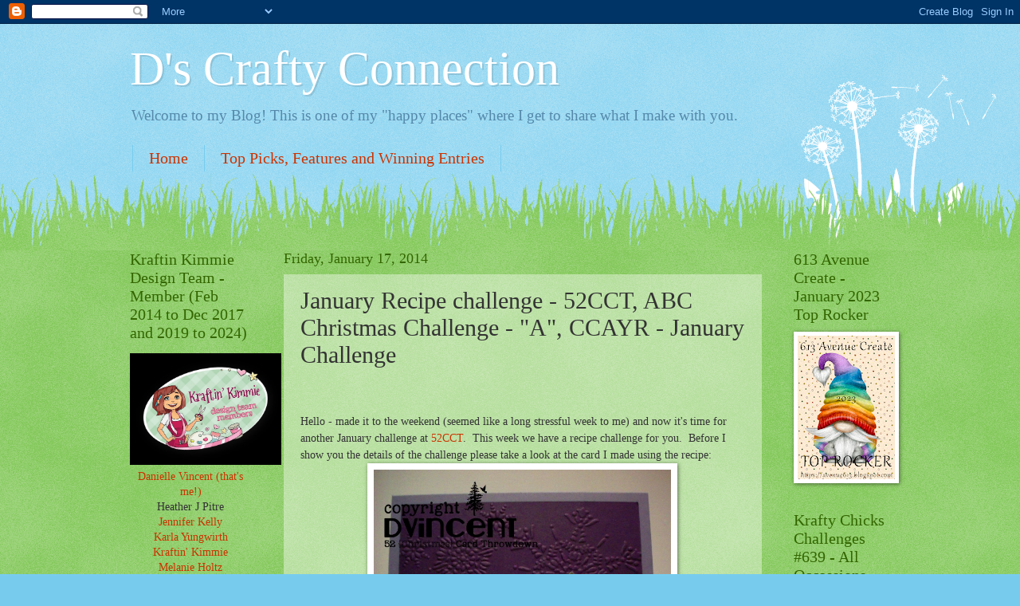

--- FILE ---
content_type: text/html; charset=UTF-8
request_url: https://dscraftyconnection.blogspot.com/2014/01/january-recipe-challenge-52cct-abc.html
body_size: 20448
content:
<!DOCTYPE html>
<html class='v2' dir='ltr' lang='en'>
<head>
<link href='https://www.blogger.com/static/v1/widgets/335934321-css_bundle_v2.css' rel='stylesheet' type='text/css'/>
<meta content='width=1100' name='viewport'/>
<meta content='text/html; charset=UTF-8' http-equiv='Content-Type'/>
<meta content='blogger' name='generator'/>
<link href='https://dscraftyconnection.blogspot.com/favicon.ico' rel='icon' type='image/x-icon'/>
<link href='http://dscraftyconnection.blogspot.com/2014/01/january-recipe-challenge-52cct-abc.html' rel='canonical'/>
<link rel="alternate" type="application/atom+xml" title="D&#39;s Crafty Connection - Atom" href="https://dscraftyconnection.blogspot.com/feeds/posts/default" />
<link rel="alternate" type="application/rss+xml" title="D&#39;s Crafty Connection - RSS" href="https://dscraftyconnection.blogspot.com/feeds/posts/default?alt=rss" />
<link rel="service.post" type="application/atom+xml" title="D&#39;s Crafty Connection - Atom" href="https://www.blogger.com/feeds/9156869940254485149/posts/default" />

<link rel="alternate" type="application/atom+xml" title="D&#39;s Crafty Connection - Atom" href="https://dscraftyconnection.blogspot.com/feeds/8804028691837721307/comments/default" />
<!--Can't find substitution for tag [blog.ieCssRetrofitLinks]-->
<link href='https://blogger.googleusercontent.com/img/b/R29vZ2xl/AVvXsEgpOku9mQbdAg7kPYx44Y-fNzyV_FTsKG4sluN5TyyB57w8jlqMPlnHENK6Icle9WFArfyIqqk6ErSXtSVXFW5hNR6kSI0tfSpF_VvPHxjpERjE4VpQCFRAYiuYJYf3L1jPVgwERvf2yTd8/s1600/52CCT1.18.14.jpg' rel='image_src'/>
<meta content='http://dscraftyconnection.blogspot.com/2014/01/january-recipe-challenge-52cct-abc.html' property='og:url'/>
<meta content='January Recipe challenge - 52CCT, ABC Christmas Challenge - &quot;A&quot;, CCAYR - January Challenge' property='og:title'/>
<meta content='      Hello - made it to the weekend (seemed like a long stressful week to me) and now it&#39;s time for another January challenge at 52CCT .  T...' property='og:description'/>
<meta content='https://blogger.googleusercontent.com/img/b/R29vZ2xl/AVvXsEgpOku9mQbdAg7kPYx44Y-fNzyV_FTsKG4sluN5TyyB57w8jlqMPlnHENK6Icle9WFArfyIqqk6ErSXtSVXFW5hNR6kSI0tfSpF_VvPHxjpERjE4VpQCFRAYiuYJYf3L1jPVgwERvf2yTd8/w1200-h630-p-k-no-nu/52CCT1.18.14.jpg' property='og:image'/>
<title>D's Crafty Connection: January Recipe challenge - 52CCT, ABC Christmas Challenge - "A", CCAYR - January Challenge</title>
<style id='page-skin-1' type='text/css'><!--
/*
-----------------------------------------------
Blogger Template Style
Name:     Watermark
Designer: Blogger
URL:      www.blogger.com
----------------------------------------------- */
/* Use this with templates/1ktemplate-*.html */
/* Content
----------------------------------------------- */
body {
font: normal normal 15px Georgia, Utopia, 'Palatino Linotype', Palatino, serif;
color: #333333;
background: #77ccee url(//www.blogblog.com/1kt/watermark/body_background_flower.png) repeat scroll top left;
}
html body .content-outer {
min-width: 0;
max-width: 100%;
width: 100%;
}
.content-outer {
font-size: 92%;
}
a:link {
text-decoration:none;
color: #cc3300;
}
a:visited {
text-decoration:none;
color: #993322;
}
a:hover {
text-decoration:underline;
color: #ff3300;
}
.body-fauxcolumns .cap-top {
margin-top: 30px;
background: transparent none no-repeat scroll top left;
height: 0;
}
.content-inner {
padding: 0;
}
/* Header
----------------------------------------------- */
.header-inner .Header .titlewrapper,
.header-inner .Header .descriptionwrapper {
padding-left: 20px;
padding-right: 20px;
}
.Header h1 {
font: normal normal 60px Georgia, Utopia, 'Palatino Linotype', Palatino, serif;
color: #ffffff;
text-shadow: 2px 2px rgba(0, 0, 0, .1);
}
.Header h1 a {
color: #ffffff;
}
.Header .description {
font-size: 140%;
color: #5588aa;
}
/* Tabs
----------------------------------------------- */
.tabs-inner .section {
margin: 0 20px;
}
.tabs-inner .PageList, .tabs-inner .LinkList, .tabs-inner .Labels {
margin-left: -11px;
margin-right: -11px;
background-color: transparent;
border-top: 0 solid #ffffff;
border-bottom: 0 solid #ffffff;
-moz-box-shadow: 0 0 0 rgba(0, 0, 0, .3);
-webkit-box-shadow: 0 0 0 rgba(0, 0, 0, .3);
-goog-ms-box-shadow: 0 0 0 rgba(0, 0, 0, .3);
box-shadow: 0 0 0 rgba(0, 0, 0, .3);
}
.tabs-inner .PageList .widget-content,
.tabs-inner .LinkList .widget-content,
.tabs-inner .Labels .widget-content {
margin: -3px -11px;
background: transparent none  no-repeat scroll right;
}
.tabs-inner .widget ul {
padding: 2px 25px;
max-height: 34px;
background: transparent none no-repeat scroll left;
}
.tabs-inner .widget li {
border: none;
}
.tabs-inner .widget li a {
display: inline-block;
padding: .25em 1em;
font: normal normal 20px Georgia, Utopia, 'Palatino Linotype', Palatino, serif;
color: #cc3300;
border-right: 1px solid #77ccee;
}
.tabs-inner .widget li:first-child a {
border-left: 1px solid #77ccee;
}
.tabs-inner .widget li.selected a, .tabs-inner .widget li a:hover {
color: #000000;
}
/* Headings
----------------------------------------------- */
h2 {
font: normal normal 20px Georgia, Utopia, 'Palatino Linotype', Palatino, serif;
color: #336600;
margin: 0 0 .5em;
}
h2.date-header {
font: normal normal 18px Georgia, Utopia, 'Palatino Linotype', Palatino, serif;
color: #336600;
}
/* Main
----------------------------------------------- */
.main-inner .column-center-inner,
.main-inner .column-left-inner,
.main-inner .column-right-inner {
padding: 0 5px;
}
.main-outer {
margin-top: 100px;
background: #66bb33 url(//www.blogblog.com/1kt/watermark/body_background_flower.png) repeat scroll top center;
}
.main-inner {
padding-top: 0;
}
.main-cap-top {
position: relative;
}
.main-cap-top .cap-right {
position: absolute;
height: 100px;
width: 100%;
bottom: 0;
background: transparent url(//www.blogblog.com/1kt/watermark/main_cap_flower.png) repeat-x scroll bottom center;
}
.main-cap-top .cap-left {
position: absolute;
height: 245px;
width: 280px;
right: 0;
bottom: 0;
background: transparent url(//www.blogblog.com/1kt/watermark/main_overlay_flower.png) no-repeat scroll bottom left;
}
/* Posts
----------------------------------------------- */
.post-outer {
padding: 15px 20px;
margin: 0 0 25px;
background: transparent url(https://resources.blogblog.com/blogblog/data/1kt/watermark/post_background_birds.png) repeat scroll top left;
_background-image: none;
border: dotted 1px transparent;
-moz-box-shadow: 0 0 0 rgba(0, 0, 0, .1);
-webkit-box-shadow: 0 0 0 rgba(0, 0, 0, .1);
-goog-ms-box-shadow: 0 0 0 rgba(0, 0, 0, .1);
box-shadow: 0 0 0 rgba(0, 0, 0, .1);
}
h3.post-title {
font: normal normal 30px Georgia, Utopia, 'Palatino Linotype', Palatino, serif;
margin: 0;
}
.comments h4 {
font: normal normal 30px Georgia, Utopia, 'Palatino Linotype', Palatino, serif;
margin: 1em 0 0;
}
.post-body {
font-size: 105%;
line-height: 1.5;
position: relative;
}
.post-header {
margin: 0 0 1em;
color: #997755;
}
.post-footer {
margin: 10px 0 0;
padding: 10px 0 0;
color: #997755;
border-top: dashed 1px #777777;
}
#blog-pager {
font-size: 140%
}
#comments .comment-author {
padding-top: 1.5em;
border-top: dashed 1px #777777;
background-position: 0 1.5em;
}
#comments .comment-author:first-child {
padding-top: 0;
border-top: none;
}
.avatar-image-container {
margin: .2em 0 0;
}
/* Comments
----------------------------------------------- */
.comments .comments-content .icon.blog-author {
background-repeat: no-repeat;
background-image: url([data-uri]);
}
.comments .comments-content .loadmore a {
border-top: 1px solid #777777;
border-bottom: 1px solid #777777;
}
.comments .continue {
border-top: 2px solid #777777;
}
/* Widgets
----------------------------------------------- */
.widget ul, .widget #ArchiveList ul.flat {
padding: 0;
list-style: none;
}
.widget ul li, .widget #ArchiveList ul.flat li {
padding: .35em 0;
text-indent: 0;
border-top: dashed 1px #777777;
}
.widget ul li:first-child, .widget #ArchiveList ul.flat li:first-child {
border-top: none;
}
.widget .post-body ul {
list-style: disc;
}
.widget .post-body ul li {
border: none;
}
.widget .zippy {
color: #777777;
}
.post-body img, .post-body .tr-caption-container, .Profile img, .Image img,
.BlogList .item-thumbnail img {
padding: 5px;
background: #fff;
-moz-box-shadow: 1px 1px 5px rgba(0, 0, 0, .5);
-webkit-box-shadow: 1px 1px 5px rgba(0, 0, 0, .5);
-goog-ms-box-shadow: 1px 1px 5px rgba(0, 0, 0, .5);
box-shadow: 1px 1px 5px rgba(0, 0, 0, .5);
}
.post-body img, .post-body .tr-caption-container {
padding: 8px;
}
.post-body .tr-caption-container {
color: #333333;
}
.post-body .tr-caption-container img {
padding: 0;
background: transparent;
border: none;
-moz-box-shadow: 0 0 0 rgba(0, 0, 0, .1);
-webkit-box-shadow: 0 0 0 rgba(0, 0, 0, .1);
-goog-ms-box-shadow: 0 0 0 rgba(0, 0, 0, .1);
box-shadow: 0 0 0 rgba(0, 0, 0, .1);
}
/* Footer
----------------------------------------------- */
.footer-outer {
color:#ffffff;
background: #331100 url(https://resources.blogblog.com/blogblog/data/1kt/watermark/body_background_navigator.png) repeat scroll top left;
}
.footer-outer a {
color: #ffdd99;
}
.footer-outer a:visited {
color: #eecc77;
}
.footer-outer a:hover {
color: #ffffcc;
}
.footer-outer .widget h2 {
color: #ffffff;
}
/* Mobile
----------------------------------------------- */
body.mobile  {
background-size: 100% auto;
}
.mobile .body-fauxcolumn-outer {
background: transparent none repeat scroll top left;
}
html .mobile .mobile-date-outer {
border-bottom: none;
background: transparent url(https://resources.blogblog.com/blogblog/data/1kt/watermark/post_background_birds.png) repeat scroll top left;
_background-image: none;
margin-bottom: 10px;
}
.mobile .main-inner .date-outer {
padding: 0;
}
.mobile .main-inner .date-header {
margin: 10px;
}
.mobile .main-cap-top {
z-index: -1;
}
.mobile .content-outer {
font-size: 100%;
}
.mobile .post-outer {
padding: 10px;
}
.mobile .main-cap-top .cap-left {
background: transparent none no-repeat scroll bottom left;
}
.mobile .body-fauxcolumns .cap-top {
margin: 0;
}
.mobile-link-button {
background: transparent url(https://resources.blogblog.com/blogblog/data/1kt/watermark/post_background_birds.png) repeat scroll top left;
}
.mobile-link-button a:link, .mobile-link-button a:visited {
color: #cc3300;
}
.mobile-index-date .date-header {
color: #336600;
}
.mobile-index-contents {
color: #333333;
}
.mobile .tabs-inner .section {
margin: 0;
}
.mobile .tabs-inner .PageList {
margin-left: 0;
margin-right: 0;
}
.mobile .tabs-inner .PageList .widget-content {
margin: 0;
color: #000000;
background: transparent url(https://resources.blogblog.com/blogblog/data/1kt/watermark/post_background_birds.png) repeat scroll top left;
}
.mobile .tabs-inner .PageList .widget-content .pagelist-arrow {
border-left: 1px solid #77ccee;
}

--></style>
<style id='template-skin-1' type='text/css'><!--
body {
min-width: 995px;
}
.content-outer, .content-fauxcolumn-outer, .region-inner {
min-width: 995px;
max-width: 995px;
_width: 995px;
}
.main-inner .columns {
padding-left: 193px;
padding-right: 162px;
}
.main-inner .fauxcolumn-center-outer {
left: 193px;
right: 162px;
/* IE6 does not respect left and right together */
_width: expression(this.parentNode.offsetWidth -
parseInt("193px") -
parseInt("162px") + 'px');
}
.main-inner .fauxcolumn-left-outer {
width: 193px;
}
.main-inner .fauxcolumn-right-outer {
width: 162px;
}
.main-inner .column-left-outer {
width: 193px;
right: 100%;
margin-left: -193px;
}
.main-inner .column-right-outer {
width: 162px;
margin-right: -162px;
}
#layout {
min-width: 0;
}
#layout .content-outer {
min-width: 0;
width: 800px;
}
#layout .region-inner {
min-width: 0;
width: auto;
}
body#layout div.add_widget {
padding: 8px;
}
body#layout div.add_widget a {
margin-left: 32px;
}
--></style>
<link href='https://www.blogger.com/dyn-css/authorization.css?targetBlogID=9156869940254485149&amp;zx=44fd98d2-e1dc-4cd9-806b-812bb3fcfe5c' media='none' onload='if(media!=&#39;all&#39;)media=&#39;all&#39;' rel='stylesheet'/><noscript><link href='https://www.blogger.com/dyn-css/authorization.css?targetBlogID=9156869940254485149&amp;zx=44fd98d2-e1dc-4cd9-806b-812bb3fcfe5c' rel='stylesheet'/></noscript>
<meta name='google-adsense-platform-account' content='ca-host-pub-1556223355139109'/>
<meta name='google-adsense-platform-domain' content='blogspot.com'/>

</head>
<body class='loading variant-flower'>
<div class='navbar section' id='navbar' name='Navbar'><div class='widget Navbar' data-version='1' id='Navbar1'><script type="text/javascript">
    function setAttributeOnload(object, attribute, val) {
      if(window.addEventListener) {
        window.addEventListener('load',
          function(){ object[attribute] = val; }, false);
      } else {
        window.attachEvent('onload', function(){ object[attribute] = val; });
      }
    }
  </script>
<div id="navbar-iframe-container"></div>
<script type="text/javascript" src="https://apis.google.com/js/platform.js"></script>
<script type="text/javascript">
      gapi.load("gapi.iframes:gapi.iframes.style.bubble", function() {
        if (gapi.iframes && gapi.iframes.getContext) {
          gapi.iframes.getContext().openChild({
              url: 'https://www.blogger.com/navbar/9156869940254485149?po\x3d8804028691837721307\x26origin\x3dhttps://dscraftyconnection.blogspot.com',
              where: document.getElementById("navbar-iframe-container"),
              id: "navbar-iframe"
          });
        }
      });
    </script><script type="text/javascript">
(function() {
var script = document.createElement('script');
script.type = 'text/javascript';
script.src = '//pagead2.googlesyndication.com/pagead/js/google_top_exp.js';
var head = document.getElementsByTagName('head')[0];
if (head) {
head.appendChild(script);
}})();
</script>
</div></div>
<div class='body-fauxcolumns'>
<div class='fauxcolumn-outer body-fauxcolumn-outer'>
<div class='cap-top'>
<div class='cap-left'></div>
<div class='cap-right'></div>
</div>
<div class='fauxborder-left'>
<div class='fauxborder-right'></div>
<div class='fauxcolumn-inner'>
</div>
</div>
<div class='cap-bottom'>
<div class='cap-left'></div>
<div class='cap-right'></div>
</div>
</div>
</div>
<div class='content'>
<div class='content-fauxcolumns'>
<div class='fauxcolumn-outer content-fauxcolumn-outer'>
<div class='cap-top'>
<div class='cap-left'></div>
<div class='cap-right'></div>
</div>
<div class='fauxborder-left'>
<div class='fauxborder-right'></div>
<div class='fauxcolumn-inner'>
</div>
</div>
<div class='cap-bottom'>
<div class='cap-left'></div>
<div class='cap-right'></div>
</div>
</div>
</div>
<div class='content-outer'>
<div class='content-cap-top cap-top'>
<div class='cap-left'></div>
<div class='cap-right'></div>
</div>
<div class='fauxborder-left content-fauxborder-left'>
<div class='fauxborder-right content-fauxborder-right'></div>
<div class='content-inner'>
<header>
<div class='header-outer'>
<div class='header-cap-top cap-top'>
<div class='cap-left'></div>
<div class='cap-right'></div>
</div>
<div class='fauxborder-left header-fauxborder-left'>
<div class='fauxborder-right header-fauxborder-right'></div>
<div class='region-inner header-inner'>
<div class='header section' id='header' name='Header'><div class='widget Header' data-version='1' id='Header1'>
<div id='header-inner'>
<div class='titlewrapper'>
<h1 class='title'>
<a href='https://dscraftyconnection.blogspot.com/'>
D's Crafty Connection
</a>
</h1>
</div>
<div class='descriptionwrapper'>
<p class='description'><span>Welcome to my Blog! This is one of my "happy places" where I get to share what I make with you. 
</span></p>
</div>
</div>
</div></div>
</div>
</div>
<div class='header-cap-bottom cap-bottom'>
<div class='cap-left'></div>
<div class='cap-right'></div>
</div>
</div>
</header>
<div class='tabs-outer'>
<div class='tabs-cap-top cap-top'>
<div class='cap-left'></div>
<div class='cap-right'></div>
</div>
<div class='fauxborder-left tabs-fauxborder-left'>
<div class='fauxborder-right tabs-fauxborder-right'></div>
<div class='region-inner tabs-inner'>
<div class='tabs section' id='crosscol' name='Cross-Column'><div class='widget PageList' data-version='1' id='PageList1'>
<h2>Pages</h2>
<div class='widget-content'>
<ul>
<li>
<a href='https://dscraftyconnection.blogspot.com/'>Home</a>
</li>
<li>
<a href='https://dscraftyconnection.blogspot.com/p/my-winning-entries.html'>Top Picks, Features and Winning Entries</a>
</li>
</ul>
<div class='clear'></div>
</div>
</div></div>
<div class='tabs no-items section' id='crosscol-overflow' name='Cross-Column 2'></div>
</div>
</div>
<div class='tabs-cap-bottom cap-bottom'>
<div class='cap-left'></div>
<div class='cap-right'></div>
</div>
</div>
<div class='main-outer'>
<div class='main-cap-top cap-top'>
<div class='cap-left'></div>
<div class='cap-right'></div>
</div>
<div class='fauxborder-left main-fauxborder-left'>
<div class='fauxborder-right main-fauxborder-right'></div>
<div class='region-inner main-inner'>
<div class='columns fauxcolumns'>
<div class='fauxcolumn-outer fauxcolumn-center-outer'>
<div class='cap-top'>
<div class='cap-left'></div>
<div class='cap-right'></div>
</div>
<div class='fauxborder-left'>
<div class='fauxborder-right'></div>
<div class='fauxcolumn-inner'>
</div>
</div>
<div class='cap-bottom'>
<div class='cap-left'></div>
<div class='cap-right'></div>
</div>
</div>
<div class='fauxcolumn-outer fauxcolumn-left-outer'>
<div class='cap-top'>
<div class='cap-left'></div>
<div class='cap-right'></div>
</div>
<div class='fauxborder-left'>
<div class='fauxborder-right'></div>
<div class='fauxcolumn-inner'>
</div>
</div>
<div class='cap-bottom'>
<div class='cap-left'></div>
<div class='cap-right'></div>
</div>
</div>
<div class='fauxcolumn-outer fauxcolumn-right-outer'>
<div class='cap-top'>
<div class='cap-left'></div>
<div class='cap-right'></div>
</div>
<div class='fauxborder-left'>
<div class='fauxborder-right'></div>
<div class='fauxcolumn-inner'>
</div>
</div>
<div class='cap-bottom'>
<div class='cap-left'></div>
<div class='cap-right'></div>
</div>
</div>
<!-- corrects IE6 width calculation -->
<div class='columns-inner'>
<div class='column-center-outer'>
<div class='column-center-inner'>
<div class='main section' id='main' name='Main'><div class='widget Blog' data-version='1' id='Blog1'>
<div class='blog-posts hfeed'>

          <div class="date-outer">
        
<h2 class='date-header'><span>Friday, January 17, 2014</span></h2>

          <div class="date-posts">
        
<div class='post-outer'>
<div class='post hentry uncustomized-post-template' itemprop='blogPost' itemscope='itemscope' itemtype='http://schema.org/BlogPosting'>
<meta content='https://blogger.googleusercontent.com/img/b/R29vZ2xl/AVvXsEgpOku9mQbdAg7kPYx44Y-fNzyV_FTsKG4sluN5TyyB57w8jlqMPlnHENK6Icle9WFArfyIqqk6ErSXtSVXFW5hNR6kSI0tfSpF_VvPHxjpERjE4VpQCFRAYiuYJYf3L1jPVgwERvf2yTd8/s1600/52CCT1.18.14.jpg' itemprop='image_url'/>
<meta content='9156869940254485149' itemprop='blogId'/>
<meta content='8804028691837721307' itemprop='postId'/>
<a name='8804028691837721307'></a>
<h3 class='post-title entry-title' itemprop='name'>
January Recipe challenge - 52CCT, ABC Christmas Challenge - "A", CCAYR - January Challenge
</h3>
<div class='post-header'>
<div class='post-header-line-1'></div>
</div>
<div class='post-body entry-content' id='post-body-8804028691837721307' itemprop='description articleBody'>
<div class="separator" style="clear: both; text-align: center;">
</div>
<div style="margin-left: 1em; margin-right: 1em;">
</div>
<br />
<br />
Hello - made it to the weekend (seemed like a long stressful week to me) and now it's time for another January challenge at <a href="http://52cct.blogspot.com/">52CCT</a>. &nbsp;This week we have a recipe challenge for you. &nbsp;Before I show you the details of the challenge please take a look at the card I made using the recipe:<br />
<div class="separator" style="clear: both; text-align: center;">
<a href="https://blogger.googleusercontent.com/img/b/R29vZ2xl/AVvXsEgpOku9mQbdAg7kPYx44Y-fNzyV_FTsKG4sluN5TyyB57w8jlqMPlnHENK6Icle9WFArfyIqqk6ErSXtSVXFW5hNR6kSI0tfSpF_VvPHxjpERjE4VpQCFRAYiuYJYf3L1jPVgwERvf2yTd8/s1600/52CCT1.18.14.jpg" imageanchor="1" style="margin-left: 1em; margin-right: 1em; text-align: center;"><img border="0" height="400" src="https://blogger.googleusercontent.com/img/b/R29vZ2xl/AVvXsEgpOku9mQbdAg7kPYx44Y-fNzyV_FTsKG4sluN5TyyB57w8jlqMPlnHENK6Icle9WFArfyIqqk6ErSXtSVXFW5hNR6kSI0tfSpF_VvPHxjpERjE4VpQCFRAYiuYJYf3L1jPVgwERvf2yTd8/s1600/52CCT1.18.14.jpg" width="373" /></a></div>
<div class="separator" style="clear: both; text-align: center;">
<br /></div>
<div class="separator" style="clear: both; text-align: center;">
And here's the recipe I used.</div>
<div class="separator" style="clear: both; text-align: center;">
<a href="https://blogger.googleusercontent.com/img/b/R29vZ2xl/AVvXsEjDbhnKaJjjn81VsqzHLN0z6KbFJ8X1InSrU21fX0c7_v-SqGCeiHfj4cMrfOFRNicult4ZE9iGU-RiqjBP0EeQeHM8MuaEdaOht8P6BXSJtyjHsvCwd02ifYOT7NZTRoUZYqtuWk-liPyX/s1600/Simple+Jan+Recipe+copy.png" imageanchor="1" style="margin-left: 1em; margin-right: 1em;"><img border="0" height="200" src="https://blogger.googleusercontent.com/img/b/R29vZ2xl/AVvXsEjDbhnKaJjjn81VsqzHLN0z6KbFJ8X1InSrU21fX0c7_v-SqGCeiHfj4cMrfOFRNicult4ZE9iGU-RiqjBP0EeQeHM8MuaEdaOht8P6BXSJtyjHsvCwd02ifYOT7NZTRoUZYqtuWk-liPyX/s1600/Simple+Jan+Recipe+copy.png" width="200" /></a></div>
<div class="separator" style="clear: both; text-align: center;">
<br /></div>
<div class="separator" style="clear: both; text-align: left;">
Isn't this little guy just the cutest? I think this might be my very last piece of that darker purple paper. &nbsp;I actually had the embossed piece sitting on my desk from another scrapped project. &nbsp;That was my inspiration for the color to use in the monochromatic scheme. &nbsp;I think this penguin looks darling in purple. Don't you think so too?&nbsp;</div>
<div class="separator" style="clear: both; text-align: left;">
<br /></div>
<div class="separator" style="clear: both; text-align: left;">
I really struggled with where to put my ribbon and still keep it CAS. &nbsp;Finally decided to tuck a couple pieces in at the edge. &nbsp;I'm almost embarrassed to say how long I fussed around with that one aspect. &nbsp;CAS doesn't always mean quick in my case - LOL. &nbsp;But I do like how it turned out - finally :o). &nbsp;</div>
<div class="separator" style="clear: both; text-align: left;">
<br /></div>
<div class="separator" style="clear: both; text-align: left;">
I'm also entering my card in the following challenges:</div>
<div class="separator" style="clear: both; text-align: center;">
<a href="http://abcchristmaschallenge.blogspot.com/">ABC Christmas Challenge</a> - 'A" is for Anything Christmas'</div>
<div class="separator" style="clear: both; text-align: center;">
<a href="http://christmascardsallyearround.blogspot.com/">Christmas Cards All Year Round </a>- January Challenge, Anything Goes Christmas</div>
<div class="separator" style="clear: both; text-align: left;">
<br /></div>
<div class="separator" style="clear: both; text-align: left;">
So glad that you came by to visit me today. &nbsp;I hope that you will go visit the rest of our team at <a href="http://52cct.blogspot.com/">52CCT</a> and see what they have made as well. &nbsp;We have a couple new DT members starting this week. &nbsp;How lucky for us :o) &nbsp;Hope to see your wonderful Christmas card(s) in the gallery this week. Til next time friends...hugs and happy crafting! D</div>
<div class="separator" style="clear: both; text-align: center;">
<br /></div>
<br />




<!-- Blogger automated replacement: "https://blogger.googleusercontent.com/img/b/R29vZ2xl/AVvXsEjDbhnKaJjjn81VsqzHLN0z6KbFJ8X1InSrU21fX0c7_v-SqGCeiHfj4cMrfOFRNicult4ZE9iGU-RiqjBP0EeQeHM8MuaEdaOht8P6BXSJtyjHsvCwd02ifYOT7NZTRoUZYqtuWk-liPyX/s1600/Simple+Jan+Recipe+copy.png" with "https://blogger.googleusercontent.com/img/b/R29vZ2xl/AVvXsEjDbhnKaJjjn81VsqzHLN0z6KbFJ8X1InSrU21fX0c7_v-SqGCeiHfj4cMrfOFRNicult4ZE9iGU-RiqjBP0EeQeHM8MuaEdaOht8P6BXSJtyjHsvCwd02ifYOT7NZTRoUZYqtuWk-liPyX/s1600/Simple+Jan+Recipe+copy.png" --><!-- Blogger automated replacement: "https://images-blogger-opensocial.googleusercontent.com/gadgets/proxy?url=http%3A%2F%2F3.bp.blogspot.com%2F-J4rg5QAHOWI%2FUrILV6zKqwI%2FAAAAAAAAYf0%2FAeTVvEUljeI%2Fs1600%2FSimple%2BJan%2BRecipe%2Bcopy.png&amp;container=blogger&amp;gadget=a&amp;rewriteMime=image%2F*" with "https://blogger.googleusercontent.com/img/b/R29vZ2xl/AVvXsEjDbhnKaJjjn81VsqzHLN0z6KbFJ8X1InSrU21fX0c7_v-SqGCeiHfj4cMrfOFRNicult4ZE9iGU-RiqjBP0EeQeHM8MuaEdaOht8P6BXSJtyjHsvCwd02ifYOT7NZTRoUZYqtuWk-liPyX/s1600/Simple+Jan+Recipe+copy.png" -->
<div style='clear: both;'></div>
</div>
<div class='post-footer'>
<div class='post-footer-line post-footer-line-1'>
<span class='post-author vcard'>
Posted by
<span class='fn' itemprop='author' itemscope='itemscope' itemtype='http://schema.org/Person'>
<meta content='https://www.blogger.com/profile/02962684632563996002' itemprop='url'/>
<a class='g-profile' href='https://www.blogger.com/profile/02962684632563996002' rel='author' title='author profile'>
<span itemprop='name'>Danielle Vincent</span>
</a>
</span>
</span>
<span class='post-timestamp'>
at
<meta content='http://dscraftyconnection.blogspot.com/2014/01/january-recipe-challenge-52cct-abc.html' itemprop='url'/>
<a class='timestamp-link' href='https://dscraftyconnection.blogspot.com/2014/01/january-recipe-challenge-52cct-abc.html' rel='bookmark' title='permanent link'><abbr class='published' itemprop='datePublished' title='2014-01-17T23:00:00-07:00'>11:00&#8239;PM</abbr></a>
</span>
<span class='post-comment-link'>
</span>
<span class='post-icons'>
<span class='item-control blog-admin pid-289578000'>
<a href='https://www.blogger.com/post-edit.g?blogID=9156869940254485149&postID=8804028691837721307&from=pencil' title='Edit Post'>
<img alt='' class='icon-action' height='18' src='https://resources.blogblog.com/img/icon18_edit_allbkg.gif' width='18'/>
</a>
</span>
</span>
<div class='post-share-buttons goog-inline-block'>
<a class='goog-inline-block share-button sb-email' href='https://www.blogger.com/share-post.g?blogID=9156869940254485149&postID=8804028691837721307&target=email' target='_blank' title='Email This'><span class='share-button-link-text'>Email This</span></a><a class='goog-inline-block share-button sb-blog' href='https://www.blogger.com/share-post.g?blogID=9156869940254485149&postID=8804028691837721307&target=blog' onclick='window.open(this.href, "_blank", "height=270,width=475"); return false;' target='_blank' title='BlogThis!'><span class='share-button-link-text'>BlogThis!</span></a><a class='goog-inline-block share-button sb-twitter' href='https://www.blogger.com/share-post.g?blogID=9156869940254485149&postID=8804028691837721307&target=twitter' target='_blank' title='Share to X'><span class='share-button-link-text'>Share to X</span></a><a class='goog-inline-block share-button sb-facebook' href='https://www.blogger.com/share-post.g?blogID=9156869940254485149&postID=8804028691837721307&target=facebook' onclick='window.open(this.href, "_blank", "height=430,width=640"); return false;' target='_blank' title='Share to Facebook'><span class='share-button-link-text'>Share to Facebook</span></a><a class='goog-inline-block share-button sb-pinterest' href='https://www.blogger.com/share-post.g?blogID=9156869940254485149&postID=8804028691837721307&target=pinterest' target='_blank' title='Share to Pinterest'><span class='share-button-link-text'>Share to Pinterest</span></a>
</div>
</div>
<div class='post-footer-line post-footer-line-2'>
<span class='post-labels'>
Labels:
<a href='https://dscraftyconnection.blogspot.com/search/label/52CCT' rel='tag'>52CCT</a>,
<a href='https://dscraftyconnection.blogspot.com/search/label/CAS' rel='tag'>CAS</a>,
<a href='https://dscraftyconnection.blogspot.com/search/label/Christmas' rel='tag'>Christmas</a>,
<a href='https://dscraftyconnection.blogspot.com/search/label/Copic%20markers' rel='tag'>Copic markers</a>,
<a href='https://dscraftyconnection.blogspot.com/search/label/digital%20images' rel='tag'>digital images</a>,
<a href='https://dscraftyconnection.blogspot.com/search/label/January%202014' rel='tag'>January 2014</a>,
<a href='https://dscraftyconnection.blogspot.com/search/label/Monochromatic' rel='tag'>Monochromatic</a>
</span>
</div>
<div class='post-footer-line post-footer-line-3'>
<span class='post-location'>
</span>
</div>
</div>
</div>
<div class='comments' id='comments'>
<a name='comments'></a>
<h4>10 comments:</h4>
<div class='comments-content'>
<script async='async' src='' type='text/javascript'></script>
<script type='text/javascript'>
    (function() {
      var items = null;
      var msgs = null;
      var config = {};

// <![CDATA[
      var cursor = null;
      if (items && items.length > 0) {
        cursor = parseInt(items[items.length - 1].timestamp) + 1;
      }

      var bodyFromEntry = function(entry) {
        var text = (entry &&
                    ((entry.content && entry.content.$t) ||
                     (entry.summary && entry.summary.$t))) ||
            '';
        if (entry && entry.gd$extendedProperty) {
          for (var k in entry.gd$extendedProperty) {
            if (entry.gd$extendedProperty[k].name == 'blogger.contentRemoved') {
              return '<span class="deleted-comment">' + text + '</span>';
            }
          }
        }
        return text;
      }

      var parse = function(data) {
        cursor = null;
        var comments = [];
        if (data && data.feed && data.feed.entry) {
          for (var i = 0, entry; entry = data.feed.entry[i]; i++) {
            var comment = {};
            // comment ID, parsed out of the original id format
            var id = /blog-(\d+).post-(\d+)/.exec(entry.id.$t);
            comment.id = id ? id[2] : null;
            comment.body = bodyFromEntry(entry);
            comment.timestamp = Date.parse(entry.published.$t) + '';
            if (entry.author && entry.author.constructor === Array) {
              var auth = entry.author[0];
              if (auth) {
                comment.author = {
                  name: (auth.name ? auth.name.$t : undefined),
                  profileUrl: (auth.uri ? auth.uri.$t : undefined),
                  avatarUrl: (auth.gd$image ? auth.gd$image.src : undefined)
                };
              }
            }
            if (entry.link) {
              if (entry.link[2]) {
                comment.link = comment.permalink = entry.link[2].href;
              }
              if (entry.link[3]) {
                var pid = /.*comments\/default\/(\d+)\?.*/.exec(entry.link[3].href);
                if (pid && pid[1]) {
                  comment.parentId = pid[1];
                }
              }
            }
            comment.deleteclass = 'item-control blog-admin';
            if (entry.gd$extendedProperty) {
              for (var k in entry.gd$extendedProperty) {
                if (entry.gd$extendedProperty[k].name == 'blogger.itemClass') {
                  comment.deleteclass += ' ' + entry.gd$extendedProperty[k].value;
                } else if (entry.gd$extendedProperty[k].name == 'blogger.displayTime') {
                  comment.displayTime = entry.gd$extendedProperty[k].value;
                }
              }
            }
            comments.push(comment);
          }
        }
        return comments;
      };

      var paginator = function(callback) {
        if (hasMore()) {
          var url = config.feed + '?alt=json&v=2&orderby=published&reverse=false&max-results=50';
          if (cursor) {
            url += '&published-min=' + new Date(cursor).toISOString();
          }
          window.bloggercomments = function(data) {
            var parsed = parse(data);
            cursor = parsed.length < 50 ? null
                : parseInt(parsed[parsed.length - 1].timestamp) + 1
            callback(parsed);
            window.bloggercomments = null;
          }
          url += '&callback=bloggercomments';
          var script = document.createElement('script');
          script.type = 'text/javascript';
          script.src = url;
          document.getElementsByTagName('head')[0].appendChild(script);
        }
      };
      var hasMore = function() {
        return !!cursor;
      };
      var getMeta = function(key, comment) {
        if ('iswriter' == key) {
          var matches = !!comment.author
              && comment.author.name == config.authorName
              && comment.author.profileUrl == config.authorUrl;
          return matches ? 'true' : '';
        } else if ('deletelink' == key) {
          return config.baseUri + '/comment/delete/'
               + config.blogId + '/' + comment.id;
        } else if ('deleteclass' == key) {
          return comment.deleteclass;
        }
        return '';
      };

      var replybox = null;
      var replyUrlParts = null;
      var replyParent = undefined;

      var onReply = function(commentId, domId) {
        if (replybox == null) {
          // lazily cache replybox, and adjust to suit this style:
          replybox = document.getElementById('comment-editor');
          if (replybox != null) {
            replybox.height = '250px';
            replybox.style.display = 'block';
            replyUrlParts = replybox.src.split('#');
          }
        }
        if (replybox && (commentId !== replyParent)) {
          replybox.src = '';
          document.getElementById(domId).insertBefore(replybox, null);
          replybox.src = replyUrlParts[0]
              + (commentId ? '&parentID=' + commentId : '')
              + '#' + replyUrlParts[1];
          replyParent = commentId;
        }
      };

      var hash = (window.location.hash || '#').substring(1);
      var startThread, targetComment;
      if (/^comment-form_/.test(hash)) {
        startThread = hash.substring('comment-form_'.length);
      } else if (/^c[0-9]+$/.test(hash)) {
        targetComment = hash.substring(1);
      }

      // Configure commenting API:
      var configJso = {
        'maxDepth': config.maxThreadDepth
      };
      var provider = {
        'id': config.postId,
        'data': items,
        'loadNext': paginator,
        'hasMore': hasMore,
        'getMeta': getMeta,
        'onReply': onReply,
        'rendered': true,
        'initComment': targetComment,
        'initReplyThread': startThread,
        'config': configJso,
        'messages': msgs
      };

      var render = function() {
        if (window.goog && window.goog.comments) {
          var holder = document.getElementById('comment-holder');
          window.goog.comments.render(holder, provider);
        }
      };

      // render now, or queue to render when library loads:
      if (window.goog && window.goog.comments) {
        render();
      } else {
        window.goog = window.goog || {};
        window.goog.comments = window.goog.comments || {};
        window.goog.comments.loadQueue = window.goog.comments.loadQueue || [];
        window.goog.comments.loadQueue.push(render);
      }
    })();
// ]]>
  </script>
<div id='comment-holder'>
<div class="comment-thread toplevel-thread"><ol id="top-ra"><li class="comment" id="c3489526889650592775"><div class="avatar-image-container"><img src="//blogger.googleusercontent.com/img/b/R29vZ2xl/AVvXsEhRxm9D2orC79qZ7qNxBmEshyDmwK4bDwznINQAw7vyMOMZMxhyhD24MJS_dc_B848eUTRfBCE-chQWuY2pyhOwhJI09vislP40yWsq36eVw0rK_pPtC9xi81-xCjtOug/s45-c/20170825_143329%280%29.jpg" alt=""/></div><div class="comment-block"><div class="comment-header"><cite class="user"><a href="https://www.blogger.com/profile/14511166285276270838" rel="nofollow">Deborah Frings</a></cite><span class="icon user "></span><span class="datetime secondary-text"><a rel="nofollow" href="https://dscraftyconnection.blogspot.com/2014/01/january-recipe-challenge-52cct-abc.html?showComment=1390046722196#c3489526889650592775">January 18, 2014 at 5:05&#8239;AM</a></span></div><p class="comment-content">Brilliant!  Love the purples, the embossed background is fab!  The little penguin is really cute and I love your colouring!  Fab!</p><span class="comment-actions secondary-text"><a class="comment-reply" target="_self" data-comment-id="3489526889650592775">Reply</a><span class="item-control blog-admin blog-admin pid-610705531"><a target="_self" href="https://www.blogger.com/comment/delete/9156869940254485149/3489526889650592775">Delete</a></span></span></div><div class="comment-replies"><div id="c3489526889650592775-rt" class="comment-thread inline-thread hidden"><span class="thread-toggle thread-expanded"><span class="thread-arrow"></span><span class="thread-count"><a target="_self">Replies</a></span></span><ol id="c3489526889650592775-ra" class="thread-chrome thread-expanded"><div></div><div id="c3489526889650592775-continue" class="continue"><a class="comment-reply" target="_self" data-comment-id="3489526889650592775">Reply</a></div></ol></div></div><div class="comment-replybox-single" id="c3489526889650592775-ce"></div></li><li class="comment" id="c5964265992638403506"><div class="avatar-image-container"><img src="//www.blogger.com/img/blogger_logo_round_35.png" alt=""/></div><div class="comment-block"><div class="comment-header"><cite class="user"><a href="https://www.blogger.com/profile/09974625535293172713" rel="nofollow">Mynn xx</a></cite><span class="icon user "></span><span class="datetime secondary-text"><a rel="nofollow" href="https://dscraftyconnection.blogspot.com/2014/01/january-recipe-challenge-52cct-abc.html?showComment=1390106969760#c5964265992638403506">January 18, 2014 at 9:49&#8239;PM</a></span></div><p class="comment-content">LOVE it, Danielle!  That penguin is just too cute and I adore all that purple!  HUGS and have a wonderful week! ;)  Mynn xx</p><span class="comment-actions secondary-text"><a class="comment-reply" target="_self" data-comment-id="5964265992638403506">Reply</a><span class="item-control blog-admin blog-admin pid-1811353955"><a target="_self" href="https://www.blogger.com/comment/delete/9156869940254485149/5964265992638403506">Delete</a></span></span></div><div class="comment-replies"><div id="c5964265992638403506-rt" class="comment-thread inline-thread hidden"><span class="thread-toggle thread-expanded"><span class="thread-arrow"></span><span class="thread-count"><a target="_self">Replies</a></span></span><ol id="c5964265992638403506-ra" class="thread-chrome thread-expanded"><div></div><div id="c5964265992638403506-continue" class="continue"><a class="comment-reply" target="_self" data-comment-id="5964265992638403506">Reply</a></div></ol></div></div><div class="comment-replybox-single" id="c5964265992638403506-ce"></div></li><li class="comment" id="c2545316539168113968"><div class="avatar-image-container"><img src="//blogger.googleusercontent.com/img/b/R29vZ2xl/AVvXsEic1IBYPNyw23xg_EyzYu9hZKaLkx1eM7sjN1c3fCI-B4DCKVlyUAmOUFDpNyJLyhwSgXttfAXlnYoppkEU_Nu3HujjCnTmBp8X_vyQ5Ze7V1GNQ8Nbf7Boh1CnUU8opQ/s45-c/PnutPot.JPG" alt=""/></div><div class="comment-block"><div class="comment-header"><cite class="user"><a href="https://www.blogger.com/profile/03623412002975349128" rel="nofollow">Peanut</a></cite><span class="icon user "></span><span class="datetime secondary-text"><a rel="nofollow" href="https://dscraftyconnection.blogspot.com/2014/01/january-recipe-challenge-52cct-abc.html?showComment=1390204252693#c2545316539168113968">January 20, 2014 at 12:50&#8239;AM</a></span></div><p class="comment-content">Eeeek! You&#39;re right, Danielle! That little guy IS the cutest. I can see him wobbling along to the beat of &quot;Joy to the World&quot;! Love the embossed background too.<br>hugs, <a href="http://sunnysummercrafts.blogspot.pt" rel="nofollow">Asha - Sunny Summer Crafts</a><br></p><span class="comment-actions secondary-text"><a class="comment-reply" target="_self" data-comment-id="2545316539168113968">Reply</a><span class="item-control blog-admin blog-admin pid-218118370"><a target="_self" href="https://www.blogger.com/comment/delete/9156869940254485149/2545316539168113968">Delete</a></span></span></div><div class="comment-replies"><div id="c2545316539168113968-rt" class="comment-thread inline-thread hidden"><span class="thread-toggle thread-expanded"><span class="thread-arrow"></span><span class="thread-count"><a target="_self">Replies</a></span></span><ol id="c2545316539168113968-ra" class="thread-chrome thread-expanded"><div></div><div id="c2545316539168113968-continue" class="continue"><a class="comment-reply" target="_self" data-comment-id="2545316539168113968">Reply</a></div></ol></div></div><div class="comment-replybox-single" id="c2545316539168113968-ce"></div></li><li class="comment" id="c1748070692387993103"><div class="avatar-image-container"><img src="//blogger.googleusercontent.com/img/b/R29vZ2xl/AVvXsEhnTj5MYEVWCD3Peo6d2AUqdprc6wlsmceki1H6DadPD8Dy3DzL15NZVSP_QE_OogIpIUhb5h6lvag5Ci13zFiCNwqBt1VdUHGLxtCFPnXQl4EMnyam63-PHaFNxQA9QA/s45-c/smiley+avatar.jpg" alt=""/></div><div class="comment-block"><div class="comment-header"><cite class="user"><a href="https://www.blogger.com/profile/17795505880210412689" rel="nofollow">Patricia Hays</a></cite><span class="icon user "></span><span class="datetime secondary-text"><a rel="nofollow" href="https://dscraftyconnection.blogspot.com/2014/01/january-recipe-challenge-52cct-abc.html?showComment=1390237527273#c1748070692387993103">January 20, 2014 at 10:05&#8239;AM</a></span></div><p class="comment-content">The darling penguin is perfect in purple!  :)  This sweet, cheery card is sure to make its recipient smile!</p><span class="comment-actions secondary-text"><a class="comment-reply" target="_self" data-comment-id="1748070692387993103">Reply</a><span class="item-control blog-admin blog-admin pid-464630812"><a target="_self" href="https://www.blogger.com/comment/delete/9156869940254485149/1748070692387993103">Delete</a></span></span></div><div class="comment-replies"><div id="c1748070692387993103-rt" class="comment-thread inline-thread hidden"><span class="thread-toggle thread-expanded"><span class="thread-arrow"></span><span class="thread-count"><a target="_self">Replies</a></span></span><ol id="c1748070692387993103-ra" class="thread-chrome thread-expanded"><div></div><div id="c1748070692387993103-continue" class="continue"><a class="comment-reply" target="_self" data-comment-id="1748070692387993103">Reply</a></div></ol></div></div><div class="comment-replybox-single" id="c1748070692387993103-ce"></div></li><li class="comment" id="c6234774599146941996"><div class="avatar-image-container"><img src="//blogger.googleusercontent.com/img/b/R29vZ2xl/AVvXsEhJCWnSxewvuV4mTo8u3wbsZeuadASTPCfGgqJNaTXJ8YXNWPhSOvwH8_rjx0kHssNXQles8tFgKaglokIXKi8APnfFsmPt6k_OgLbzNiIz85v3X_B4m95BZMjgcn1QIQ/s45-c/photo+of+me.jpg" alt=""/></div><div class="comment-block"><div class="comment-header"><cite class="user"><a href="https://www.blogger.com/profile/00435351899065221547" rel="nofollow">&#9829;Gemma&#9829;</a></cite><span class="icon user "></span><span class="datetime secondary-text"><a rel="nofollow" href="https://dscraftyconnection.blogspot.com/2014/01/january-recipe-challenge-52cct-abc.html?showComment=1390243163618#c6234774599146941996">January 20, 2014 at 11:39&#8239;AM</a></span></div><p class="comment-content">This is gorgeous and love the colour!!<br>hugs and xxx<br>Gemma</p><span class="comment-actions secondary-text"><a class="comment-reply" target="_self" data-comment-id="6234774599146941996">Reply</a><span class="item-control blog-admin blog-admin pid-370172049"><a target="_self" href="https://www.blogger.com/comment/delete/9156869940254485149/6234774599146941996">Delete</a></span></span></div><div class="comment-replies"><div id="c6234774599146941996-rt" class="comment-thread inline-thread hidden"><span class="thread-toggle thread-expanded"><span class="thread-arrow"></span><span class="thread-count"><a target="_self">Replies</a></span></span><ol id="c6234774599146941996-ra" class="thread-chrome thread-expanded"><div></div><div id="c6234774599146941996-continue" class="continue"><a class="comment-reply" target="_self" data-comment-id="6234774599146941996">Reply</a></div></ol></div></div><div class="comment-replybox-single" id="c6234774599146941996-ce"></div></li><li class="comment" id="c4191943441430237782"><div class="avatar-image-container"><img src="//blogger.googleusercontent.com/img/b/R29vZ2xl/AVvXsEiGKvoK_vLT0kgZ6yAgJ3faW5xwwo5MOJmJ4wVm0LN2vYa9bxb4qvnnJcft0HBrfw4trf8cHBDbNUjlSnjj2qG_6g4RpxTByolDwXyH_FFk6DtvYj0MXErvfZaSCD_e8w/s45-c/*" alt=""/></div><div class="comment-block"><div class="comment-header"><cite class="user"><a href="https://www.blogger.com/profile/02729817970278987285" rel="nofollow">Jacqueline</a></cite><span class="icon user "></span><span class="datetime secondary-text"><a rel="nofollow" href="https://dscraftyconnection.blogspot.com/2014/01/january-recipe-challenge-52cct-abc.html?showComment=1390322318448#c4191943441430237782">January 21, 2014 at 9:38&#8239;AM</a></span></div><p class="comment-content">Oh gosh I know what you mean about CAS not being quick!! - I do like your card though especially that cute penguin! - Jacqueline xx</p><span class="comment-actions secondary-text"><a class="comment-reply" target="_self" data-comment-id="4191943441430237782">Reply</a><span class="item-control blog-admin blog-admin pid-306436656"><a target="_self" href="https://www.blogger.com/comment/delete/9156869940254485149/4191943441430237782">Delete</a></span></span></div><div class="comment-replies"><div id="c4191943441430237782-rt" class="comment-thread inline-thread hidden"><span class="thread-toggle thread-expanded"><span class="thread-arrow"></span><span class="thread-count"><a target="_self">Replies</a></span></span><ol id="c4191943441430237782-ra" class="thread-chrome thread-expanded"><div></div><div id="c4191943441430237782-continue" class="continue"><a class="comment-reply" target="_self" data-comment-id="4191943441430237782">Reply</a></div></ol></div></div><div class="comment-replybox-single" id="c4191943441430237782-ce"></div></li><li class="comment" id="c6274468737594909050"><div class="avatar-image-container"><img src="//blogger.googleusercontent.com/img/b/R29vZ2xl/AVvXsEi0hXXFk2OFtt-C4rNwRSNOnCHfcptlqSzGsSx3Ehh5ZlIHChMYIFGP-k8XxJ5Oz-JNsspTgyc9cELTfp5IJWUWNS_DOv0SAcM0Z_sEfRY1L9nMFFYn8xxLT81u7CT9D4Y/s45-c/meg.jpg" alt=""/></div><div class="comment-block"><div class="comment-header"><cite class="user"><a href="https://www.blogger.com/profile/15356386125027814041" rel="nofollow">Bettina L.</a></cite><span class="icon user "></span><span class="datetime secondary-text"><a rel="nofollow" href="https://dscraftyconnection.blogspot.com/2014/01/january-recipe-challenge-52cct-abc.html?showComment=1390340671830#c6274468737594909050">January 21, 2014 at 2:44&#8239;PM</a></span></div><p class="comment-content">Oh this is a wonderful christmas card. Love the details with the background embossing. Thanks for playing at <a href="http://abcchristmaschallenge.blogspot.com/" rel="nofollow"> ABC Christmas Challenge</a> and good luck. Hope to see you back wednesday for a new challenge. <a href="http://www.bettandshobbykrok.blogspot.com/" rel="nofollow">Bettina</a> <a href="http://abcchristmaschallenge.blogspot.com/" rel="nofollow"> DT Member at ABC Christmas Challenge</a> xx PS I have follower candy: <a href="http://bettandshobbykrok.blogspot.no/2014/01/blogcandy.html" rel="nofollow">My candy</a> </p><span class="comment-actions secondary-text"><a class="comment-reply" target="_self" data-comment-id="6274468737594909050">Reply</a><span class="item-control blog-admin blog-admin pid-1744975587"><a target="_self" href="https://www.blogger.com/comment/delete/9156869940254485149/6274468737594909050">Delete</a></span></span></div><div class="comment-replies"><div id="c6274468737594909050-rt" class="comment-thread inline-thread hidden"><span class="thread-toggle thread-expanded"><span class="thread-arrow"></span><span class="thread-count"><a target="_self">Replies</a></span></span><ol id="c6274468737594909050-ra" class="thread-chrome thread-expanded"><div></div><div id="c6274468737594909050-continue" class="continue"><a class="comment-reply" target="_self" data-comment-id="6274468737594909050">Reply</a></div></ol></div></div><div class="comment-replybox-single" id="c6274468737594909050-ce"></div></li><li class="comment" id="c7705079085449544654"><div class="avatar-image-container"><img src="//www.blogger.com/img/blogger_logo_round_35.png" alt=""/></div><div class="comment-block"><div class="comment-header"><cite class="user"><a href="https://www.blogger.com/profile/12480207523735860467" rel="nofollow">donna</a></cite><span class="icon user "></span><span class="datetime secondary-text"><a rel="nofollow" href="https://dscraftyconnection.blogspot.com/2014/01/january-recipe-challenge-52cct-abc.html?showComment=1390411467001#c7705079085449544654">January 22, 2014 at 10:24&#8239;AM</a></span></div><p class="comment-content">The penguin is too cute. What stamp did you use?<br>Donna K U</p><span class="comment-actions secondary-text"><a class="comment-reply" target="_self" data-comment-id="7705079085449544654">Reply</a><span class="item-control blog-admin blog-admin pid-498170220"><a target="_self" href="https://www.blogger.com/comment/delete/9156869940254485149/7705079085449544654">Delete</a></span></span></div><div class="comment-replies"><div id="c7705079085449544654-rt" class="comment-thread inline-thread"><span class="thread-toggle thread-expanded"><span class="thread-arrow"></span><span class="thread-count"><a target="_self">Replies</a></span></span><ol id="c7705079085449544654-ra" class="thread-chrome thread-expanded"><div><li class="comment" id="c9061552707898899526"><div class="avatar-image-container"><img src="//blogger.googleusercontent.com/img/b/R29vZ2xl/AVvXsEhTy6jw9xTTtsqw-PyzXchcnAjhEcF3rt7f1J3tSZrb25p3X-2E5RJlT3ncPwU9vHAEuDI7S8q_7_zh_pPi9Ho3egRmIZnZbLfM04KVdkVqvKYLz_AoH4pdr3hW3Jxy6Eg/s45-c/vincent+family+021-13.jpg" alt=""/></div><div class="comment-block"><div class="comment-header"><cite class="user"><a href="https://www.blogger.com/profile/02962684632563996002" rel="nofollow">Danielle Vincent</a></cite><span class="icon user blog-author"></span><span class="datetime secondary-text"><a rel="nofollow" href="https://dscraftyconnection.blogspot.com/2014/01/january-recipe-challenge-52cct-abc.html?showComment=1390491438543#c9061552707898899526">January 23, 2014 at 8:37&#8239;AM</a></span></div><p class="comment-content">Hi Donna - that cute penguin is a digital image by Bugaboo called penguinjoy. </p><span class="comment-actions secondary-text"><span class="item-control blog-admin blog-admin pid-289578000"><a target="_self" href="https://www.blogger.com/comment/delete/9156869940254485149/9061552707898899526">Delete</a></span></span></div><div class="comment-replies"><div id="c9061552707898899526-rt" class="comment-thread inline-thread hidden"><span class="thread-toggle thread-expanded"><span class="thread-arrow"></span><span class="thread-count"><a target="_self">Replies</a></span></span><ol id="c9061552707898899526-ra" class="thread-chrome thread-expanded"><div></div><div id="c9061552707898899526-continue" class="continue"><a class="comment-reply" target="_self" data-comment-id="9061552707898899526">Reply</a></div></ol></div></div><div class="comment-replybox-single" id="c9061552707898899526-ce"></div></li></div><div id="c7705079085449544654-continue" class="continue"><a class="comment-reply" target="_self" data-comment-id="7705079085449544654">Reply</a></div></ol></div></div><div class="comment-replybox-single" id="c7705079085449544654-ce"></div></li><li class="comment" id="c3452338983261635096"><div class="avatar-image-container"><img src="//blogger.googleusercontent.com/img/b/R29vZ2xl/AVvXsEjP9XqZBJN7GlAiVEBDpFaYJ96FZMISXIpixHuUbXvF0ooVhIhJn0dKzEK4h1J39lOlQM91Bb6_pm3cGCpqvauN5SDybPaFNuE8asZ8_D6GRfgMdUqVkpUFI4tcfurNXok/s45-c/louise%252Bpassport.jpg" alt=""/></div><div class="comment-block"><div class="comment-header"><cite class="user"><a href="https://www.blogger.com/profile/02393974420439344514" rel="nofollow">Louise van Vuren</a></cite><span class="icon user "></span><span class="datetime secondary-text"><a rel="nofollow" href="https://dscraftyconnection.blogspot.com/2014/01/january-recipe-challenge-52cct-abc.html?showComment=1390515781219#c3452338983261635096">January 23, 2014 at 3:23&#8239;PM</a></span></div><p class="comment-content">That dark purple card is so rich, beautifully embossed. Love the fat penguin in your sentiment, he&#39;s very cute.  CAS is rarely quick I think, but it is my favourite style and you nailed it<br><br>Louise xx</p><span class="comment-actions secondary-text"><a class="comment-reply" target="_self" data-comment-id="3452338983261635096">Reply</a><span class="item-control blog-admin blog-admin pid-1470764654"><a target="_self" href="https://www.blogger.com/comment/delete/9156869940254485149/3452338983261635096">Delete</a></span></span></div><div class="comment-replies"><div id="c3452338983261635096-rt" class="comment-thread inline-thread hidden"><span class="thread-toggle thread-expanded"><span class="thread-arrow"></span><span class="thread-count"><a target="_self">Replies</a></span></span><ol id="c3452338983261635096-ra" class="thread-chrome thread-expanded"><div></div><div id="c3452338983261635096-continue" class="continue"><a class="comment-reply" target="_self" data-comment-id="3452338983261635096">Reply</a></div></ol></div></div><div class="comment-replybox-single" id="c3452338983261635096-ce"></div></li></ol><div id="top-continue" class="continue"><a class="comment-reply" target="_self">Add comment</a></div><div class="comment-replybox-thread" id="top-ce"></div><div class="loadmore hidden" data-post-id="8804028691837721307"><a target="_self">Load more...</a></div></div>
</div>
</div>
<p class='comment-footer'>
<div class='comment-form'>
<a name='comment-form'></a>
<p>Thanks for taking time to leave me a comment. It makes my day happier! Hugs!</p>
<a href='https://www.blogger.com/comment/frame/9156869940254485149?po=8804028691837721307&hl=en&saa=85391&origin=https://dscraftyconnection.blogspot.com' id='comment-editor-src'></a>
<iframe allowtransparency='true' class='blogger-iframe-colorize blogger-comment-from-post' frameborder='0' height='410px' id='comment-editor' name='comment-editor' src='' width='100%'></iframe>
<script src='https://www.blogger.com/static/v1/jsbin/1345082660-comment_from_post_iframe.js' type='text/javascript'></script>
<script type='text/javascript'>
      BLOG_CMT_createIframe('https://www.blogger.com/rpc_relay.html');
    </script>
</div>
</p>
<div id='backlinks-container'>
<div id='Blog1_backlinks-container'>
</div>
</div>
</div>
</div>

        </div></div>
      
</div>
<div class='blog-pager' id='blog-pager'>
<span id='blog-pager-newer-link'>
<a class='blog-pager-newer-link' href='https://dscraftyconnection.blogspot.com/2014/01/bugaboo-birthday-bash-day-1-birthday.html' id='Blog1_blog-pager-newer-link' title='Newer Post'>Newer Post</a>
</span>
<span id='blog-pager-older-link'>
<a class='blog-pager-older-link' href='https://dscraftyconnection.blogspot.com/2014/01/chillin-with-my-snowmies-pp178-mm91-and.html' id='Blog1_blog-pager-older-link' title='Older Post'>Older Post</a>
</span>
<a class='home-link' href='https://dscraftyconnection.blogspot.com/'>Home</a>
</div>
<div class='clear'></div>
<div class='post-feeds'>
<div class='feed-links'>
Subscribe to:
<a class='feed-link' href='https://dscraftyconnection.blogspot.com/feeds/8804028691837721307/comments/default' target='_blank' type='application/atom+xml'>Post Comments (Atom)</a>
</div>
</div>
</div></div>
</div>
</div>
<div class='column-left-outer'>
<div class='column-left-inner'>
<aside>
<div class='sidebar section' id='sidebar-left-1'><div class='widget Text' data-version='1' id='Text2'>
<h2 class='title'>Kraftin Kimmie Design Team  - Member  (Feb 2014 to Dec 2017 and 2019 to 2024)</h2>
<div class='widget-content'>
<left><p></p><a href="http://kraftinkimmiestamps.blogspot.ca/"><img alt="DT Kraftin Kimmie Stamps" id="" src="https://blogger.googleusercontent.com/img/b/R29vZ2xl/AVvXsEjBH0nSFc9LDMDBO4koSJhZc31KRojw0yhxNymk0ZbKPRJowj5Ah7MwCqLXved_dxbssJh6kcechBGi8roXNXSC52Lv8eqOc7stO6r1cnh0Qe64f1VmjhtrzNqPgopNVVkiUtl-uowrYscR/w1122-h830-no/?authuser=0" width="190" /></a><center></center><center><a href="https://dscraftyconnection.blogspot.com/">Danielle Vincent (that's me!) </a></center><center><a https://createwithheather.blogspot.com/">Heather J Pitre</a></center><center><a href="https://jennkellypapertraditions.blogspot.com/">Jennifer Kelly</a></center> <center><a href="http://creative-love-affair.blogspot.com/search/label/Kraftin%27%20Kimmie">Karla Yungwirth</a></center> <center><a  href="https://kraftinkimmieskorner.blogspot.ca/">Kraftin' Kimmie</a></center> <center><a href="https://paperblessingsbymelanie.blogspot.ca/search/label/Kraftin%27%20Kimmie">Melanie Holtz</a></center> <center><a href="https://www.scrapweaver.com/category/kraftin-kimmie">Michelle Houghton</a></center> <center><a href="https://patti-made-a-thing.blogspot.com/">Patti Okerstrom</a></center></left>
</div>
<div class='clear'></div>
</div></div>
</aside>
</div>
</div>
<div class='column-right-outer'>
<div class='column-right-inner'>
<aside>
<div class='sidebar section' id='sidebar-right-1'><div class='widget Image' data-version='1' id='Image2'>
<h2>613 Avenue Create - January 2023 Top Rocker</h2>
<div class='widget-content'>
<a href='https://blogger.googleusercontent.com/img/b/R29vZ2xl/AVvXsEgaiK7lng_yZYyeU1hWAeNbtzFQS0_t7_y8ulLXlxJQBONcOG-gLHJ64r_lEO7PB2cTtF5ggYPglzWFplo-LIbVdC8C62fX7wMcfm2apPKaa_bVcE-_LHfv9iYV9h-1dpXtFhjCmGBj6OA6-7AwFFwyLx7ySmgEeAA9tYimXXozz7fFIeR4P0edufo9/s2277/Top%20Rocker%20Badge_2023%20copy.jpg'>
<img alt='613 Avenue Create - January 2023 Top Rocker' height='180' id='Image2_img' src='https://blogger.googleusercontent.com/img/a/AVvXsEjErkgld7NlOldthPPXPKrqyadKI1WEV2fvkKFsAW7efiDov9DqZc8X8Sa5fmCMb9kGBzMcCE5yELiOGze1KuySZPNIsJhxWpIfam3JVOY8slhU5EFbKzjzyObMB0m761q2dpY17Elj6Mh0e8S3FBEHDe82FNpg6SCwpYxFrkeKlkAkfPrkjBu7VUTO4A=s180' width='122'/>
</a>
<br/>
</div>
<div class='clear'></div>
</div><div class='widget Image' data-version='1' id='Image1'>
<h2>Krafty Chicks Challenges #639 - All Occassions</h2>
<div class='widget-content'>
<a href='https://kraftychickschallenge.blogspot.com/'>
<img alt='Krafty Chicks Challenges #639 - All Occassions' height='129' id='Image1_img' src='https://blogger.googleusercontent.com/img/b/R29vZ2xl/AVvXsEiVT0ViBeRG0Iq2sbeC2CTYCl7GjnUAluO7155TcnobFwelyDeVB2Vw-BsjnA4oPBMRKYO6bpYq1M0z_dswGKTLDjNqmVMo2vEJdH4prx49Ampjav2PBTLRWiYQe7qCVjcUX7vvZxOUBeO8/s129/KC+Award.jpg' width='122'/>
</a>
<br/>
<span class='caption'>Golden Egg - Top Pick</span>
</div>
<div class='clear'></div>
</div><div class='widget Profile' data-version='1' id='Profile1'>
<h2>About Me</h2>
<div class='widget-content'>
<a href='https://www.blogger.com/profile/02962684632563996002'><img alt='My photo' class='profile-img' height='53' src='//blogger.googleusercontent.com/img/b/R29vZ2xl/AVvXsEhTy6jw9xTTtsqw-PyzXchcnAjhEcF3rt7f1J3tSZrb25p3X-2E5RJlT3ncPwU9vHAEuDI7S8q_7_zh_pPi9Ho3egRmIZnZbLfM04KVdkVqvKYLz_AoH4pdr3hW3Jxy6Eg/s150/vincent+family+021-13.jpg' width='80'/></a>
<dl class='profile-datablock'>
<dt class='profile-data'>
<a class='profile-name-link g-profile' href='https://www.blogger.com/profile/02962684632563996002' rel='author' style='background-image: url(//www.blogger.com/img/logo-16.png);'>
Danielle Vincent
</a>
</dt>
<dd class='profile-textblock'>I live in the beautiful state of Montana.  I'm currently addicted to coloring with copic markers.  Hope you find some inspiration in what I share with you.</dd>
</dl>
<a class='profile-link' href='https://www.blogger.com/profile/02962684632563996002' rel='author'>View my complete profile</a>
<div class='clear'></div>
</div>
</div><div class='widget Followers' data-version='1' id='Followers1'>
<h2 class='title'>Followers</h2>
<div class='widget-content'>
<div id='Followers1-wrapper'>
<div style='margin-right:2px;'>
<div><script type="text/javascript" src="https://apis.google.com/js/platform.js"></script>
<div id="followers-iframe-container"></div>
<script type="text/javascript">
    window.followersIframe = null;
    function followersIframeOpen(url) {
      gapi.load("gapi.iframes", function() {
        if (gapi.iframes && gapi.iframes.getContext) {
          window.followersIframe = gapi.iframes.getContext().openChild({
            url: url,
            where: document.getElementById("followers-iframe-container"),
            messageHandlersFilter: gapi.iframes.CROSS_ORIGIN_IFRAMES_FILTER,
            messageHandlers: {
              '_ready': function(obj) {
                window.followersIframe.getIframeEl().height = obj.height;
              },
              'reset': function() {
                window.followersIframe.close();
                followersIframeOpen("https://www.blogger.com/followers/frame/9156869940254485149?colors\x3dCgt0cmFuc3BhcmVudBILdHJhbnNwYXJlbnQaByMzMzMzMzMiByNjYzMzMDAqByM2NmJiMzMyByMzMzY2MDA6ByMzMzMzMzNCByNjYzMzMDBKByM3Nzc3NzdSByNjYzMzMDBaC3RyYW5zcGFyZW50\x26pageSize\x3d21\x26hl\x3den\x26origin\x3dhttps://dscraftyconnection.blogspot.com");
              },
              'open': function(url) {
                window.followersIframe.close();
                followersIframeOpen(url);
              }
            }
          });
        }
      });
    }
    followersIframeOpen("https://www.blogger.com/followers/frame/9156869940254485149?colors\x3dCgt0cmFuc3BhcmVudBILdHJhbnNwYXJlbnQaByMzMzMzMzMiByNjYzMzMDAqByM2NmJiMzMyByMzMzY2MDA6ByMzMzMzMzNCByNjYzMzMDBKByM3Nzc3NzdSByNjYzMzMDBaC3RyYW5zcGFyZW50\x26pageSize\x3d21\x26hl\x3den\x26origin\x3dhttps://dscraftyconnection.blogspot.com");
  </script></div>
</div>
</div>
<div class='clear'></div>
</div>
</div><div class='widget BlogArchive' data-version='1' id='BlogArchive1'>
<h2>Blog Archive</h2>
<div class='widget-content'>
<div id='ArchiveList'>
<div id='BlogArchive1_ArchiveList'>
<ul class='hierarchy'>
<li class='archivedate collapsed'>
<a class='toggle' href='javascript:void(0)'>
<span class='zippy'>

        &#9658;&#160;
      
</span>
</a>
<a class='post-count-link' href='https://dscraftyconnection.blogspot.com/2024/'>
2024
</a>
<span class='post-count' dir='ltr'>(54)</span>
<ul class='hierarchy'>
<li class='archivedate collapsed'>
<a class='toggle' href='javascript:void(0)'>
<span class='zippy'>

        &#9658;&#160;
      
</span>
</a>
<a class='post-count-link' href='https://dscraftyconnection.blogspot.com/2024/12/'>
December
</a>
<span class='post-count' dir='ltr'>(3)</span>
</li>
</ul>
<ul class='hierarchy'>
<li class='archivedate collapsed'>
<a class='toggle' href='javascript:void(0)'>
<span class='zippy'>

        &#9658;&#160;
      
</span>
</a>
<a class='post-count-link' href='https://dscraftyconnection.blogspot.com/2024/11/'>
November
</a>
<span class='post-count' dir='ltr'>(5)</span>
</li>
</ul>
<ul class='hierarchy'>
<li class='archivedate collapsed'>
<a class='toggle' href='javascript:void(0)'>
<span class='zippy'>

        &#9658;&#160;
      
</span>
</a>
<a class='post-count-link' href='https://dscraftyconnection.blogspot.com/2024/10/'>
October
</a>
<span class='post-count' dir='ltr'>(5)</span>
</li>
</ul>
<ul class='hierarchy'>
<li class='archivedate collapsed'>
<a class='toggle' href='javascript:void(0)'>
<span class='zippy'>

        &#9658;&#160;
      
</span>
</a>
<a class='post-count-link' href='https://dscraftyconnection.blogspot.com/2024/09/'>
September
</a>
<span class='post-count' dir='ltr'>(3)</span>
</li>
</ul>
<ul class='hierarchy'>
<li class='archivedate collapsed'>
<a class='toggle' href='javascript:void(0)'>
<span class='zippy'>

        &#9658;&#160;
      
</span>
</a>
<a class='post-count-link' href='https://dscraftyconnection.blogspot.com/2024/08/'>
August
</a>
<span class='post-count' dir='ltr'>(6)</span>
</li>
</ul>
<ul class='hierarchy'>
<li class='archivedate collapsed'>
<a class='toggle' href='javascript:void(0)'>
<span class='zippy'>

        &#9658;&#160;
      
</span>
</a>
<a class='post-count-link' href='https://dscraftyconnection.blogspot.com/2024/07/'>
July
</a>
<span class='post-count' dir='ltr'>(2)</span>
</li>
</ul>
<ul class='hierarchy'>
<li class='archivedate collapsed'>
<a class='toggle' href='javascript:void(0)'>
<span class='zippy'>

        &#9658;&#160;
      
</span>
</a>
<a class='post-count-link' href='https://dscraftyconnection.blogspot.com/2024/06/'>
June
</a>
<span class='post-count' dir='ltr'>(6)</span>
</li>
</ul>
<ul class='hierarchy'>
<li class='archivedate collapsed'>
<a class='toggle' href='javascript:void(0)'>
<span class='zippy'>

        &#9658;&#160;
      
</span>
</a>
<a class='post-count-link' href='https://dscraftyconnection.blogspot.com/2024/05/'>
May
</a>
<span class='post-count' dir='ltr'>(3)</span>
</li>
</ul>
<ul class='hierarchy'>
<li class='archivedate collapsed'>
<a class='toggle' href='javascript:void(0)'>
<span class='zippy'>

        &#9658;&#160;
      
</span>
</a>
<a class='post-count-link' href='https://dscraftyconnection.blogspot.com/2024/04/'>
April
</a>
<span class='post-count' dir='ltr'>(8)</span>
</li>
</ul>
<ul class='hierarchy'>
<li class='archivedate collapsed'>
<a class='toggle' href='javascript:void(0)'>
<span class='zippy'>

        &#9658;&#160;
      
</span>
</a>
<a class='post-count-link' href='https://dscraftyconnection.blogspot.com/2024/03/'>
March
</a>
<span class='post-count' dir='ltr'>(3)</span>
</li>
</ul>
<ul class='hierarchy'>
<li class='archivedate collapsed'>
<a class='toggle' href='javascript:void(0)'>
<span class='zippy'>

        &#9658;&#160;
      
</span>
</a>
<a class='post-count-link' href='https://dscraftyconnection.blogspot.com/2024/02/'>
February
</a>
<span class='post-count' dir='ltr'>(5)</span>
</li>
</ul>
<ul class='hierarchy'>
<li class='archivedate collapsed'>
<a class='toggle' href='javascript:void(0)'>
<span class='zippy'>

        &#9658;&#160;
      
</span>
</a>
<a class='post-count-link' href='https://dscraftyconnection.blogspot.com/2024/01/'>
January
</a>
<span class='post-count' dir='ltr'>(5)</span>
</li>
</ul>
</li>
</ul>
<ul class='hierarchy'>
<li class='archivedate collapsed'>
<a class='toggle' href='javascript:void(0)'>
<span class='zippy'>

        &#9658;&#160;
      
</span>
</a>
<a class='post-count-link' href='https://dscraftyconnection.blogspot.com/2023/'>
2023
</a>
<span class='post-count' dir='ltr'>(72)</span>
<ul class='hierarchy'>
<li class='archivedate collapsed'>
<a class='toggle' href='javascript:void(0)'>
<span class='zippy'>

        &#9658;&#160;
      
</span>
</a>
<a class='post-count-link' href='https://dscraftyconnection.blogspot.com/2023/12/'>
December
</a>
<span class='post-count' dir='ltr'>(2)</span>
</li>
</ul>
<ul class='hierarchy'>
<li class='archivedate collapsed'>
<a class='toggle' href='javascript:void(0)'>
<span class='zippy'>

        &#9658;&#160;
      
</span>
</a>
<a class='post-count-link' href='https://dscraftyconnection.blogspot.com/2023/11/'>
November
</a>
<span class='post-count' dir='ltr'>(7)</span>
</li>
</ul>
<ul class='hierarchy'>
<li class='archivedate collapsed'>
<a class='toggle' href='javascript:void(0)'>
<span class='zippy'>

        &#9658;&#160;
      
</span>
</a>
<a class='post-count-link' href='https://dscraftyconnection.blogspot.com/2023/10/'>
October
</a>
<span class='post-count' dir='ltr'>(7)</span>
</li>
</ul>
<ul class='hierarchy'>
<li class='archivedate collapsed'>
<a class='toggle' href='javascript:void(0)'>
<span class='zippy'>

        &#9658;&#160;
      
</span>
</a>
<a class='post-count-link' href='https://dscraftyconnection.blogspot.com/2023/09/'>
September
</a>
<span class='post-count' dir='ltr'>(6)</span>
</li>
</ul>
<ul class='hierarchy'>
<li class='archivedate collapsed'>
<a class='toggle' href='javascript:void(0)'>
<span class='zippy'>

        &#9658;&#160;
      
</span>
</a>
<a class='post-count-link' href='https://dscraftyconnection.blogspot.com/2023/08/'>
August
</a>
<span class='post-count' dir='ltr'>(5)</span>
</li>
</ul>
<ul class='hierarchy'>
<li class='archivedate collapsed'>
<a class='toggle' href='javascript:void(0)'>
<span class='zippy'>

        &#9658;&#160;
      
</span>
</a>
<a class='post-count-link' href='https://dscraftyconnection.blogspot.com/2023/07/'>
July
</a>
<span class='post-count' dir='ltr'>(5)</span>
</li>
</ul>
<ul class='hierarchy'>
<li class='archivedate collapsed'>
<a class='toggle' href='javascript:void(0)'>
<span class='zippy'>

        &#9658;&#160;
      
</span>
</a>
<a class='post-count-link' href='https://dscraftyconnection.blogspot.com/2023/06/'>
June
</a>
<span class='post-count' dir='ltr'>(7)</span>
</li>
</ul>
<ul class='hierarchy'>
<li class='archivedate collapsed'>
<a class='toggle' href='javascript:void(0)'>
<span class='zippy'>

        &#9658;&#160;
      
</span>
</a>
<a class='post-count-link' href='https://dscraftyconnection.blogspot.com/2023/05/'>
May
</a>
<span class='post-count' dir='ltr'>(5)</span>
</li>
</ul>
<ul class='hierarchy'>
<li class='archivedate collapsed'>
<a class='toggle' href='javascript:void(0)'>
<span class='zippy'>

        &#9658;&#160;
      
</span>
</a>
<a class='post-count-link' href='https://dscraftyconnection.blogspot.com/2023/04/'>
April
</a>
<span class='post-count' dir='ltr'>(7)</span>
</li>
</ul>
<ul class='hierarchy'>
<li class='archivedate collapsed'>
<a class='toggle' href='javascript:void(0)'>
<span class='zippy'>

        &#9658;&#160;
      
</span>
</a>
<a class='post-count-link' href='https://dscraftyconnection.blogspot.com/2023/03/'>
March
</a>
<span class='post-count' dir='ltr'>(7)</span>
</li>
</ul>
<ul class='hierarchy'>
<li class='archivedate collapsed'>
<a class='toggle' href='javascript:void(0)'>
<span class='zippy'>

        &#9658;&#160;
      
</span>
</a>
<a class='post-count-link' href='https://dscraftyconnection.blogspot.com/2023/02/'>
February
</a>
<span class='post-count' dir='ltr'>(7)</span>
</li>
</ul>
<ul class='hierarchy'>
<li class='archivedate collapsed'>
<a class='toggle' href='javascript:void(0)'>
<span class='zippy'>

        &#9658;&#160;
      
</span>
</a>
<a class='post-count-link' href='https://dscraftyconnection.blogspot.com/2023/01/'>
January
</a>
<span class='post-count' dir='ltr'>(7)</span>
</li>
</ul>
</li>
</ul>
<ul class='hierarchy'>
<li class='archivedate collapsed'>
<a class='toggle' href='javascript:void(0)'>
<span class='zippy'>

        &#9658;&#160;
      
</span>
</a>
<a class='post-count-link' href='https://dscraftyconnection.blogspot.com/2022/'>
2022
</a>
<span class='post-count' dir='ltr'>(96)</span>
<ul class='hierarchy'>
<li class='archivedate collapsed'>
<a class='toggle' href='javascript:void(0)'>
<span class='zippy'>

        &#9658;&#160;
      
</span>
</a>
<a class='post-count-link' href='https://dscraftyconnection.blogspot.com/2022/12/'>
December
</a>
<span class='post-count' dir='ltr'>(14)</span>
</li>
</ul>
<ul class='hierarchy'>
<li class='archivedate collapsed'>
<a class='toggle' href='javascript:void(0)'>
<span class='zippy'>

        &#9658;&#160;
      
</span>
</a>
<a class='post-count-link' href='https://dscraftyconnection.blogspot.com/2022/11/'>
November
</a>
<span class='post-count' dir='ltr'>(11)</span>
</li>
</ul>
<ul class='hierarchy'>
<li class='archivedate collapsed'>
<a class='toggle' href='javascript:void(0)'>
<span class='zippy'>

        &#9658;&#160;
      
</span>
</a>
<a class='post-count-link' href='https://dscraftyconnection.blogspot.com/2022/10/'>
October
</a>
<span class='post-count' dir='ltr'>(8)</span>
</li>
</ul>
<ul class='hierarchy'>
<li class='archivedate collapsed'>
<a class='toggle' href='javascript:void(0)'>
<span class='zippy'>

        &#9658;&#160;
      
</span>
</a>
<a class='post-count-link' href='https://dscraftyconnection.blogspot.com/2022/09/'>
September
</a>
<span class='post-count' dir='ltr'>(7)</span>
</li>
</ul>
<ul class='hierarchy'>
<li class='archivedate collapsed'>
<a class='toggle' href='javascript:void(0)'>
<span class='zippy'>

        &#9658;&#160;
      
</span>
</a>
<a class='post-count-link' href='https://dscraftyconnection.blogspot.com/2022/08/'>
August
</a>
<span class='post-count' dir='ltr'>(5)</span>
</li>
</ul>
<ul class='hierarchy'>
<li class='archivedate collapsed'>
<a class='toggle' href='javascript:void(0)'>
<span class='zippy'>

        &#9658;&#160;
      
</span>
</a>
<a class='post-count-link' href='https://dscraftyconnection.blogspot.com/2022/07/'>
July
</a>
<span class='post-count' dir='ltr'>(2)</span>
</li>
</ul>
<ul class='hierarchy'>
<li class='archivedate collapsed'>
<a class='toggle' href='javascript:void(0)'>
<span class='zippy'>

        &#9658;&#160;
      
</span>
</a>
<a class='post-count-link' href='https://dscraftyconnection.blogspot.com/2022/06/'>
June
</a>
<span class='post-count' dir='ltr'>(7)</span>
</li>
</ul>
<ul class='hierarchy'>
<li class='archivedate collapsed'>
<a class='toggle' href='javascript:void(0)'>
<span class='zippy'>

        &#9658;&#160;
      
</span>
</a>
<a class='post-count-link' href='https://dscraftyconnection.blogspot.com/2022/05/'>
May
</a>
<span class='post-count' dir='ltr'>(7)</span>
</li>
</ul>
<ul class='hierarchy'>
<li class='archivedate collapsed'>
<a class='toggle' href='javascript:void(0)'>
<span class='zippy'>

        &#9658;&#160;
      
</span>
</a>
<a class='post-count-link' href='https://dscraftyconnection.blogspot.com/2022/04/'>
April
</a>
<span class='post-count' dir='ltr'>(11)</span>
</li>
</ul>
<ul class='hierarchy'>
<li class='archivedate collapsed'>
<a class='toggle' href='javascript:void(0)'>
<span class='zippy'>

        &#9658;&#160;
      
</span>
</a>
<a class='post-count-link' href='https://dscraftyconnection.blogspot.com/2022/03/'>
March
</a>
<span class='post-count' dir='ltr'>(5)</span>
</li>
</ul>
<ul class='hierarchy'>
<li class='archivedate collapsed'>
<a class='toggle' href='javascript:void(0)'>
<span class='zippy'>

        &#9658;&#160;
      
</span>
</a>
<a class='post-count-link' href='https://dscraftyconnection.blogspot.com/2022/02/'>
February
</a>
<span class='post-count' dir='ltr'>(10)</span>
</li>
</ul>
<ul class='hierarchy'>
<li class='archivedate collapsed'>
<a class='toggle' href='javascript:void(0)'>
<span class='zippy'>

        &#9658;&#160;
      
</span>
</a>
<a class='post-count-link' href='https://dscraftyconnection.blogspot.com/2022/01/'>
January
</a>
<span class='post-count' dir='ltr'>(9)</span>
</li>
</ul>
</li>
</ul>
<ul class='hierarchy'>
<li class='archivedate collapsed'>
<a class='toggle' href='javascript:void(0)'>
<span class='zippy'>

        &#9658;&#160;
      
</span>
</a>
<a class='post-count-link' href='https://dscraftyconnection.blogspot.com/2021/'>
2021
</a>
<span class='post-count' dir='ltr'>(83)</span>
<ul class='hierarchy'>
<li class='archivedate collapsed'>
<a class='toggle' href='javascript:void(0)'>
<span class='zippy'>

        &#9658;&#160;
      
</span>
</a>
<a class='post-count-link' href='https://dscraftyconnection.blogspot.com/2021/12/'>
December
</a>
<span class='post-count' dir='ltr'>(3)</span>
</li>
</ul>
<ul class='hierarchy'>
<li class='archivedate collapsed'>
<a class='toggle' href='javascript:void(0)'>
<span class='zippy'>

        &#9658;&#160;
      
</span>
</a>
<a class='post-count-link' href='https://dscraftyconnection.blogspot.com/2021/11/'>
November
</a>
<span class='post-count' dir='ltr'>(10)</span>
</li>
</ul>
<ul class='hierarchy'>
<li class='archivedate collapsed'>
<a class='toggle' href='javascript:void(0)'>
<span class='zippy'>

        &#9658;&#160;
      
</span>
</a>
<a class='post-count-link' href='https://dscraftyconnection.blogspot.com/2021/10/'>
October
</a>
<span class='post-count' dir='ltr'>(6)</span>
</li>
</ul>
<ul class='hierarchy'>
<li class='archivedate collapsed'>
<a class='toggle' href='javascript:void(0)'>
<span class='zippy'>

        &#9658;&#160;
      
</span>
</a>
<a class='post-count-link' href='https://dscraftyconnection.blogspot.com/2021/09/'>
September
</a>
<span class='post-count' dir='ltr'>(6)</span>
</li>
</ul>
<ul class='hierarchy'>
<li class='archivedate collapsed'>
<a class='toggle' href='javascript:void(0)'>
<span class='zippy'>

        &#9658;&#160;
      
</span>
</a>
<a class='post-count-link' href='https://dscraftyconnection.blogspot.com/2021/08/'>
August
</a>
<span class='post-count' dir='ltr'>(9)</span>
</li>
</ul>
<ul class='hierarchy'>
<li class='archivedate collapsed'>
<a class='toggle' href='javascript:void(0)'>
<span class='zippy'>

        &#9658;&#160;
      
</span>
</a>
<a class='post-count-link' href='https://dscraftyconnection.blogspot.com/2021/07/'>
July
</a>
<span class='post-count' dir='ltr'>(5)</span>
</li>
</ul>
<ul class='hierarchy'>
<li class='archivedate collapsed'>
<a class='toggle' href='javascript:void(0)'>
<span class='zippy'>

        &#9658;&#160;
      
</span>
</a>
<a class='post-count-link' href='https://dscraftyconnection.blogspot.com/2021/06/'>
June
</a>
<span class='post-count' dir='ltr'>(7)</span>
</li>
</ul>
<ul class='hierarchy'>
<li class='archivedate collapsed'>
<a class='toggle' href='javascript:void(0)'>
<span class='zippy'>

        &#9658;&#160;
      
</span>
</a>
<a class='post-count-link' href='https://dscraftyconnection.blogspot.com/2021/05/'>
May
</a>
<span class='post-count' dir='ltr'>(8)</span>
</li>
</ul>
<ul class='hierarchy'>
<li class='archivedate collapsed'>
<a class='toggle' href='javascript:void(0)'>
<span class='zippy'>

        &#9658;&#160;
      
</span>
</a>
<a class='post-count-link' href='https://dscraftyconnection.blogspot.com/2021/04/'>
April
</a>
<span class='post-count' dir='ltr'>(7)</span>
</li>
</ul>
<ul class='hierarchy'>
<li class='archivedate collapsed'>
<a class='toggle' href='javascript:void(0)'>
<span class='zippy'>

        &#9658;&#160;
      
</span>
</a>
<a class='post-count-link' href='https://dscraftyconnection.blogspot.com/2021/03/'>
March
</a>
<span class='post-count' dir='ltr'>(9)</span>
</li>
</ul>
<ul class='hierarchy'>
<li class='archivedate collapsed'>
<a class='toggle' href='javascript:void(0)'>
<span class='zippy'>

        &#9658;&#160;
      
</span>
</a>
<a class='post-count-link' href='https://dscraftyconnection.blogspot.com/2021/02/'>
February
</a>
<span class='post-count' dir='ltr'>(6)</span>
</li>
</ul>
<ul class='hierarchy'>
<li class='archivedate collapsed'>
<a class='toggle' href='javascript:void(0)'>
<span class='zippy'>

        &#9658;&#160;
      
</span>
</a>
<a class='post-count-link' href='https://dscraftyconnection.blogspot.com/2021/01/'>
January
</a>
<span class='post-count' dir='ltr'>(7)</span>
</li>
</ul>
</li>
</ul>
<ul class='hierarchy'>
<li class='archivedate collapsed'>
<a class='toggle' href='javascript:void(0)'>
<span class='zippy'>

        &#9658;&#160;
      
</span>
</a>
<a class='post-count-link' href='https://dscraftyconnection.blogspot.com/2020/'>
2020
</a>
<span class='post-count' dir='ltr'>(82)</span>
<ul class='hierarchy'>
<li class='archivedate collapsed'>
<a class='toggle' href='javascript:void(0)'>
<span class='zippy'>

        &#9658;&#160;
      
</span>
</a>
<a class='post-count-link' href='https://dscraftyconnection.blogspot.com/2020/12/'>
December
</a>
<span class='post-count' dir='ltr'>(5)</span>
</li>
</ul>
<ul class='hierarchy'>
<li class='archivedate collapsed'>
<a class='toggle' href='javascript:void(0)'>
<span class='zippy'>

        &#9658;&#160;
      
</span>
</a>
<a class='post-count-link' href='https://dscraftyconnection.blogspot.com/2020/11/'>
November
</a>
<span class='post-count' dir='ltr'>(6)</span>
</li>
</ul>
<ul class='hierarchy'>
<li class='archivedate collapsed'>
<a class='toggle' href='javascript:void(0)'>
<span class='zippy'>

        &#9658;&#160;
      
</span>
</a>
<a class='post-count-link' href='https://dscraftyconnection.blogspot.com/2020/10/'>
October
</a>
<span class='post-count' dir='ltr'>(7)</span>
</li>
</ul>
<ul class='hierarchy'>
<li class='archivedate collapsed'>
<a class='toggle' href='javascript:void(0)'>
<span class='zippy'>

        &#9658;&#160;
      
</span>
</a>
<a class='post-count-link' href='https://dscraftyconnection.blogspot.com/2020/09/'>
September
</a>
<span class='post-count' dir='ltr'>(6)</span>
</li>
</ul>
<ul class='hierarchy'>
<li class='archivedate collapsed'>
<a class='toggle' href='javascript:void(0)'>
<span class='zippy'>

        &#9658;&#160;
      
</span>
</a>
<a class='post-count-link' href='https://dscraftyconnection.blogspot.com/2020/08/'>
August
</a>
<span class='post-count' dir='ltr'>(7)</span>
</li>
</ul>
<ul class='hierarchy'>
<li class='archivedate collapsed'>
<a class='toggle' href='javascript:void(0)'>
<span class='zippy'>

        &#9658;&#160;
      
</span>
</a>
<a class='post-count-link' href='https://dscraftyconnection.blogspot.com/2020/07/'>
July
</a>
<span class='post-count' dir='ltr'>(6)</span>
</li>
</ul>
<ul class='hierarchy'>
<li class='archivedate collapsed'>
<a class='toggle' href='javascript:void(0)'>
<span class='zippy'>

        &#9658;&#160;
      
</span>
</a>
<a class='post-count-link' href='https://dscraftyconnection.blogspot.com/2020/06/'>
June
</a>
<span class='post-count' dir='ltr'>(8)</span>
</li>
</ul>
<ul class='hierarchy'>
<li class='archivedate collapsed'>
<a class='toggle' href='javascript:void(0)'>
<span class='zippy'>

        &#9658;&#160;
      
</span>
</a>
<a class='post-count-link' href='https://dscraftyconnection.blogspot.com/2020/05/'>
May
</a>
<span class='post-count' dir='ltr'>(8)</span>
</li>
</ul>
<ul class='hierarchy'>
<li class='archivedate collapsed'>
<a class='toggle' href='javascript:void(0)'>
<span class='zippy'>

        &#9658;&#160;
      
</span>
</a>
<a class='post-count-link' href='https://dscraftyconnection.blogspot.com/2020/04/'>
April
</a>
<span class='post-count' dir='ltr'>(6)</span>
</li>
</ul>
<ul class='hierarchy'>
<li class='archivedate collapsed'>
<a class='toggle' href='javascript:void(0)'>
<span class='zippy'>

        &#9658;&#160;
      
</span>
</a>
<a class='post-count-link' href='https://dscraftyconnection.blogspot.com/2020/03/'>
March
</a>
<span class='post-count' dir='ltr'>(7)</span>
</li>
</ul>
<ul class='hierarchy'>
<li class='archivedate collapsed'>
<a class='toggle' href='javascript:void(0)'>
<span class='zippy'>

        &#9658;&#160;
      
</span>
</a>
<a class='post-count-link' href='https://dscraftyconnection.blogspot.com/2020/02/'>
February
</a>
<span class='post-count' dir='ltr'>(9)</span>
</li>
</ul>
<ul class='hierarchy'>
<li class='archivedate collapsed'>
<a class='toggle' href='javascript:void(0)'>
<span class='zippy'>

        &#9658;&#160;
      
</span>
</a>
<a class='post-count-link' href='https://dscraftyconnection.blogspot.com/2020/01/'>
January
</a>
<span class='post-count' dir='ltr'>(7)</span>
</li>
</ul>
</li>
</ul>
<ul class='hierarchy'>
<li class='archivedate collapsed'>
<a class='toggle' href='javascript:void(0)'>
<span class='zippy'>

        &#9658;&#160;
      
</span>
</a>
<a class='post-count-link' href='https://dscraftyconnection.blogspot.com/2019/'>
2019
</a>
<span class='post-count' dir='ltr'>(84)</span>
<ul class='hierarchy'>
<li class='archivedate collapsed'>
<a class='toggle' href='javascript:void(0)'>
<span class='zippy'>

        &#9658;&#160;
      
</span>
</a>
<a class='post-count-link' href='https://dscraftyconnection.blogspot.com/2019/12/'>
December
</a>
<span class='post-count' dir='ltr'>(2)</span>
</li>
</ul>
<ul class='hierarchy'>
<li class='archivedate collapsed'>
<a class='toggle' href='javascript:void(0)'>
<span class='zippy'>

        &#9658;&#160;
      
</span>
</a>
<a class='post-count-link' href='https://dscraftyconnection.blogspot.com/2019/11/'>
November
</a>
<span class='post-count' dir='ltr'>(7)</span>
</li>
</ul>
<ul class='hierarchy'>
<li class='archivedate collapsed'>
<a class='toggle' href='javascript:void(0)'>
<span class='zippy'>

        &#9658;&#160;
      
</span>
</a>
<a class='post-count-link' href='https://dscraftyconnection.blogspot.com/2019/10/'>
October
</a>
<span class='post-count' dir='ltr'>(7)</span>
</li>
</ul>
<ul class='hierarchy'>
<li class='archivedate collapsed'>
<a class='toggle' href='javascript:void(0)'>
<span class='zippy'>

        &#9658;&#160;
      
</span>
</a>
<a class='post-count-link' href='https://dscraftyconnection.blogspot.com/2019/09/'>
September
</a>
<span class='post-count' dir='ltr'>(6)</span>
</li>
</ul>
<ul class='hierarchy'>
<li class='archivedate collapsed'>
<a class='toggle' href='javascript:void(0)'>
<span class='zippy'>

        &#9658;&#160;
      
</span>
</a>
<a class='post-count-link' href='https://dscraftyconnection.blogspot.com/2019/08/'>
August
</a>
<span class='post-count' dir='ltr'>(7)</span>
</li>
</ul>
<ul class='hierarchy'>
<li class='archivedate collapsed'>
<a class='toggle' href='javascript:void(0)'>
<span class='zippy'>

        &#9658;&#160;
      
</span>
</a>
<a class='post-count-link' href='https://dscraftyconnection.blogspot.com/2019/07/'>
July
</a>
<span class='post-count' dir='ltr'>(4)</span>
</li>
</ul>
<ul class='hierarchy'>
<li class='archivedate collapsed'>
<a class='toggle' href='javascript:void(0)'>
<span class='zippy'>

        &#9658;&#160;
      
</span>
</a>
<a class='post-count-link' href='https://dscraftyconnection.blogspot.com/2019/06/'>
June
</a>
<span class='post-count' dir='ltr'>(6)</span>
</li>
</ul>
<ul class='hierarchy'>
<li class='archivedate collapsed'>
<a class='toggle' href='javascript:void(0)'>
<span class='zippy'>

        &#9658;&#160;
      
</span>
</a>
<a class='post-count-link' href='https://dscraftyconnection.blogspot.com/2019/05/'>
May
</a>
<span class='post-count' dir='ltr'>(6)</span>
</li>
</ul>
<ul class='hierarchy'>
<li class='archivedate collapsed'>
<a class='toggle' href='javascript:void(0)'>
<span class='zippy'>

        &#9658;&#160;
      
</span>
</a>
<a class='post-count-link' href='https://dscraftyconnection.blogspot.com/2019/04/'>
April
</a>
<span class='post-count' dir='ltr'>(9)</span>
</li>
</ul>
<ul class='hierarchy'>
<li class='archivedate collapsed'>
<a class='toggle' href='javascript:void(0)'>
<span class='zippy'>

        &#9658;&#160;
      
</span>
</a>
<a class='post-count-link' href='https://dscraftyconnection.blogspot.com/2019/03/'>
March
</a>
<span class='post-count' dir='ltr'>(10)</span>
</li>
</ul>
<ul class='hierarchy'>
<li class='archivedate collapsed'>
<a class='toggle' href='javascript:void(0)'>
<span class='zippy'>

        &#9658;&#160;
      
</span>
</a>
<a class='post-count-link' href='https://dscraftyconnection.blogspot.com/2019/02/'>
February
</a>
<span class='post-count' dir='ltr'>(12)</span>
</li>
</ul>
<ul class='hierarchy'>
<li class='archivedate collapsed'>
<a class='toggle' href='javascript:void(0)'>
<span class='zippy'>

        &#9658;&#160;
      
</span>
</a>
<a class='post-count-link' href='https://dscraftyconnection.blogspot.com/2019/01/'>
January
</a>
<span class='post-count' dir='ltr'>(8)</span>
</li>
</ul>
</li>
</ul>
<ul class='hierarchy'>
<li class='archivedate collapsed'>
<a class='toggle' href='javascript:void(0)'>
<span class='zippy'>

        &#9658;&#160;
      
</span>
</a>
<a class='post-count-link' href='https://dscraftyconnection.blogspot.com/2018/'>
2018
</a>
<span class='post-count' dir='ltr'>(11)</span>
<ul class='hierarchy'>
<li class='archivedate collapsed'>
<a class='toggle' href='javascript:void(0)'>
<span class='zippy'>

        &#9658;&#160;
      
</span>
</a>
<a class='post-count-link' href='https://dscraftyconnection.blogspot.com/2018/12/'>
December
</a>
<span class='post-count' dir='ltr'>(1)</span>
</li>
</ul>
<ul class='hierarchy'>
<li class='archivedate collapsed'>
<a class='toggle' href='javascript:void(0)'>
<span class='zippy'>

        &#9658;&#160;
      
</span>
</a>
<a class='post-count-link' href='https://dscraftyconnection.blogspot.com/2018/11/'>
November
</a>
<span class='post-count' dir='ltr'>(2)</span>
</li>
</ul>
<ul class='hierarchy'>
<li class='archivedate collapsed'>
<a class='toggle' href='javascript:void(0)'>
<span class='zippy'>

        &#9658;&#160;
      
</span>
</a>
<a class='post-count-link' href='https://dscraftyconnection.blogspot.com/2018/10/'>
October
</a>
<span class='post-count' dir='ltr'>(1)</span>
</li>
</ul>
<ul class='hierarchy'>
<li class='archivedate collapsed'>
<a class='toggle' href='javascript:void(0)'>
<span class='zippy'>

        &#9658;&#160;
      
</span>
</a>
<a class='post-count-link' href='https://dscraftyconnection.blogspot.com/2018/08/'>
August
</a>
<span class='post-count' dir='ltr'>(1)</span>
</li>
</ul>
<ul class='hierarchy'>
<li class='archivedate collapsed'>
<a class='toggle' href='javascript:void(0)'>
<span class='zippy'>

        &#9658;&#160;
      
</span>
</a>
<a class='post-count-link' href='https://dscraftyconnection.blogspot.com/2018/03/'>
March
</a>
<span class='post-count' dir='ltr'>(1)</span>
</li>
</ul>
<ul class='hierarchy'>
<li class='archivedate collapsed'>
<a class='toggle' href='javascript:void(0)'>
<span class='zippy'>

        &#9658;&#160;
      
</span>
</a>
<a class='post-count-link' href='https://dscraftyconnection.blogspot.com/2018/02/'>
February
</a>
<span class='post-count' dir='ltr'>(4)</span>
</li>
</ul>
<ul class='hierarchy'>
<li class='archivedate collapsed'>
<a class='toggle' href='javascript:void(0)'>
<span class='zippy'>

        &#9658;&#160;
      
</span>
</a>
<a class='post-count-link' href='https://dscraftyconnection.blogspot.com/2018/01/'>
January
</a>
<span class='post-count' dir='ltr'>(1)</span>
</li>
</ul>
</li>
</ul>
<ul class='hierarchy'>
<li class='archivedate collapsed'>
<a class='toggle' href='javascript:void(0)'>
<span class='zippy'>

        &#9658;&#160;
      
</span>
</a>
<a class='post-count-link' href='https://dscraftyconnection.blogspot.com/2017/'>
2017
</a>
<span class='post-count' dir='ltr'>(107)</span>
<ul class='hierarchy'>
<li class='archivedate collapsed'>
<a class='toggle' href='javascript:void(0)'>
<span class='zippy'>

        &#9658;&#160;
      
</span>
</a>
<a class='post-count-link' href='https://dscraftyconnection.blogspot.com/2017/12/'>
December
</a>
<span class='post-count' dir='ltr'>(8)</span>
</li>
</ul>
<ul class='hierarchy'>
<li class='archivedate collapsed'>
<a class='toggle' href='javascript:void(0)'>
<span class='zippy'>

        &#9658;&#160;
      
</span>
</a>
<a class='post-count-link' href='https://dscraftyconnection.blogspot.com/2017/11/'>
November
</a>
<span class='post-count' dir='ltr'>(11)</span>
</li>
</ul>
<ul class='hierarchy'>
<li class='archivedate collapsed'>
<a class='toggle' href='javascript:void(0)'>
<span class='zippy'>

        &#9658;&#160;
      
</span>
</a>
<a class='post-count-link' href='https://dscraftyconnection.blogspot.com/2017/10/'>
October
</a>
<span class='post-count' dir='ltr'>(9)</span>
</li>
</ul>
<ul class='hierarchy'>
<li class='archivedate collapsed'>
<a class='toggle' href='javascript:void(0)'>
<span class='zippy'>

        &#9658;&#160;
      
</span>
</a>
<a class='post-count-link' href='https://dscraftyconnection.blogspot.com/2017/09/'>
September
</a>
<span class='post-count' dir='ltr'>(10)</span>
</li>
</ul>
<ul class='hierarchy'>
<li class='archivedate collapsed'>
<a class='toggle' href='javascript:void(0)'>
<span class='zippy'>

        &#9658;&#160;
      
</span>
</a>
<a class='post-count-link' href='https://dscraftyconnection.blogspot.com/2017/08/'>
August
</a>
<span class='post-count' dir='ltr'>(2)</span>
</li>
</ul>
<ul class='hierarchy'>
<li class='archivedate collapsed'>
<a class='toggle' href='javascript:void(0)'>
<span class='zippy'>

        &#9658;&#160;
      
</span>
</a>
<a class='post-count-link' href='https://dscraftyconnection.blogspot.com/2017/07/'>
July
</a>
<span class='post-count' dir='ltr'>(3)</span>
</li>
</ul>
<ul class='hierarchy'>
<li class='archivedate collapsed'>
<a class='toggle' href='javascript:void(0)'>
<span class='zippy'>

        &#9658;&#160;
      
</span>
</a>
<a class='post-count-link' href='https://dscraftyconnection.blogspot.com/2017/06/'>
June
</a>
<span class='post-count' dir='ltr'>(7)</span>
</li>
</ul>
<ul class='hierarchy'>
<li class='archivedate collapsed'>
<a class='toggle' href='javascript:void(0)'>
<span class='zippy'>

        &#9658;&#160;
      
</span>
</a>
<a class='post-count-link' href='https://dscraftyconnection.blogspot.com/2017/05/'>
May
</a>
<span class='post-count' dir='ltr'>(11)</span>
</li>
</ul>
<ul class='hierarchy'>
<li class='archivedate collapsed'>
<a class='toggle' href='javascript:void(0)'>
<span class='zippy'>

        &#9658;&#160;
      
</span>
</a>
<a class='post-count-link' href='https://dscraftyconnection.blogspot.com/2017/04/'>
April
</a>
<span class='post-count' dir='ltr'>(10)</span>
</li>
</ul>
<ul class='hierarchy'>
<li class='archivedate collapsed'>
<a class='toggle' href='javascript:void(0)'>
<span class='zippy'>

        &#9658;&#160;
      
</span>
</a>
<a class='post-count-link' href='https://dscraftyconnection.blogspot.com/2017/03/'>
March
</a>
<span class='post-count' dir='ltr'>(14)</span>
</li>
</ul>
<ul class='hierarchy'>
<li class='archivedate collapsed'>
<a class='toggle' href='javascript:void(0)'>
<span class='zippy'>

        &#9658;&#160;
      
</span>
</a>
<a class='post-count-link' href='https://dscraftyconnection.blogspot.com/2017/02/'>
February
</a>
<span class='post-count' dir='ltr'>(10)</span>
</li>
</ul>
<ul class='hierarchy'>
<li class='archivedate collapsed'>
<a class='toggle' href='javascript:void(0)'>
<span class='zippy'>

        &#9658;&#160;
      
</span>
</a>
<a class='post-count-link' href='https://dscraftyconnection.blogspot.com/2017/01/'>
January
</a>
<span class='post-count' dir='ltr'>(12)</span>
</li>
</ul>
</li>
</ul>
<ul class='hierarchy'>
<li class='archivedate collapsed'>
<a class='toggle' href='javascript:void(0)'>
<span class='zippy'>

        &#9658;&#160;
      
</span>
</a>
<a class='post-count-link' href='https://dscraftyconnection.blogspot.com/2016/'>
2016
</a>
<span class='post-count' dir='ltr'>(170)</span>
<ul class='hierarchy'>
<li class='archivedate collapsed'>
<a class='toggle' href='javascript:void(0)'>
<span class='zippy'>

        &#9658;&#160;
      
</span>
</a>
<a class='post-count-link' href='https://dscraftyconnection.blogspot.com/2016/12/'>
December
</a>
<span class='post-count' dir='ltr'>(6)</span>
</li>
</ul>
<ul class='hierarchy'>
<li class='archivedate collapsed'>
<a class='toggle' href='javascript:void(0)'>
<span class='zippy'>

        &#9658;&#160;
      
</span>
</a>
<a class='post-count-link' href='https://dscraftyconnection.blogspot.com/2016/11/'>
November
</a>
<span class='post-count' dir='ltr'>(9)</span>
</li>
</ul>
<ul class='hierarchy'>
<li class='archivedate collapsed'>
<a class='toggle' href='javascript:void(0)'>
<span class='zippy'>

        &#9658;&#160;
      
</span>
</a>
<a class='post-count-link' href='https://dscraftyconnection.blogspot.com/2016/10/'>
October
</a>
<span class='post-count' dir='ltr'>(9)</span>
</li>
</ul>
<ul class='hierarchy'>
<li class='archivedate collapsed'>
<a class='toggle' href='javascript:void(0)'>
<span class='zippy'>

        &#9658;&#160;
      
</span>
</a>
<a class='post-count-link' href='https://dscraftyconnection.blogspot.com/2016/09/'>
September
</a>
<span class='post-count' dir='ltr'>(10)</span>
</li>
</ul>
<ul class='hierarchy'>
<li class='archivedate collapsed'>
<a class='toggle' href='javascript:void(0)'>
<span class='zippy'>

        &#9658;&#160;
      
</span>
</a>
<a class='post-count-link' href='https://dscraftyconnection.blogspot.com/2016/08/'>
August
</a>
<span class='post-count' dir='ltr'>(14)</span>
</li>
</ul>
<ul class='hierarchy'>
<li class='archivedate collapsed'>
<a class='toggle' href='javascript:void(0)'>
<span class='zippy'>

        &#9658;&#160;
      
</span>
</a>
<a class='post-count-link' href='https://dscraftyconnection.blogspot.com/2016/07/'>
July
</a>
<span class='post-count' dir='ltr'>(17)</span>
</li>
</ul>
<ul class='hierarchy'>
<li class='archivedate collapsed'>
<a class='toggle' href='javascript:void(0)'>
<span class='zippy'>

        &#9658;&#160;
      
</span>
</a>
<a class='post-count-link' href='https://dscraftyconnection.blogspot.com/2016/06/'>
June
</a>
<span class='post-count' dir='ltr'>(27)</span>
</li>
</ul>
<ul class='hierarchy'>
<li class='archivedate collapsed'>
<a class='toggle' href='javascript:void(0)'>
<span class='zippy'>

        &#9658;&#160;
      
</span>
</a>
<a class='post-count-link' href='https://dscraftyconnection.blogspot.com/2016/05/'>
May
</a>
<span class='post-count' dir='ltr'>(17)</span>
</li>
</ul>
<ul class='hierarchy'>
<li class='archivedate collapsed'>
<a class='toggle' href='javascript:void(0)'>
<span class='zippy'>

        &#9658;&#160;
      
</span>
</a>
<a class='post-count-link' href='https://dscraftyconnection.blogspot.com/2016/04/'>
April
</a>
<span class='post-count' dir='ltr'>(18)</span>
</li>
</ul>
<ul class='hierarchy'>
<li class='archivedate collapsed'>
<a class='toggle' href='javascript:void(0)'>
<span class='zippy'>

        &#9658;&#160;
      
</span>
</a>
<a class='post-count-link' href='https://dscraftyconnection.blogspot.com/2016/03/'>
March
</a>
<span class='post-count' dir='ltr'>(23)</span>
</li>
</ul>
<ul class='hierarchy'>
<li class='archivedate collapsed'>
<a class='toggle' href='javascript:void(0)'>
<span class='zippy'>

        &#9658;&#160;
      
</span>
</a>
<a class='post-count-link' href='https://dscraftyconnection.blogspot.com/2016/02/'>
February
</a>
<span class='post-count' dir='ltr'>(6)</span>
</li>
</ul>
<ul class='hierarchy'>
<li class='archivedate collapsed'>
<a class='toggle' href='javascript:void(0)'>
<span class='zippy'>

        &#9658;&#160;
      
</span>
</a>
<a class='post-count-link' href='https://dscraftyconnection.blogspot.com/2016/01/'>
January
</a>
<span class='post-count' dir='ltr'>(14)</span>
</li>
</ul>
</li>
</ul>
<ul class='hierarchy'>
<li class='archivedate collapsed'>
<a class='toggle' href='javascript:void(0)'>
<span class='zippy'>

        &#9658;&#160;
      
</span>
</a>
<a class='post-count-link' href='https://dscraftyconnection.blogspot.com/2015/'>
2015
</a>
<span class='post-count' dir='ltr'>(274)</span>
<ul class='hierarchy'>
<li class='archivedate collapsed'>
<a class='toggle' href='javascript:void(0)'>
<span class='zippy'>

        &#9658;&#160;
      
</span>
</a>
<a class='post-count-link' href='https://dscraftyconnection.blogspot.com/2015/12/'>
December
</a>
<span class='post-count' dir='ltr'>(25)</span>
</li>
</ul>
<ul class='hierarchy'>
<li class='archivedate collapsed'>
<a class='toggle' href='javascript:void(0)'>
<span class='zippy'>

        &#9658;&#160;
      
</span>
</a>
<a class='post-count-link' href='https://dscraftyconnection.blogspot.com/2015/11/'>
November
</a>
<span class='post-count' dir='ltr'>(17)</span>
</li>
</ul>
<ul class='hierarchy'>
<li class='archivedate collapsed'>
<a class='toggle' href='javascript:void(0)'>
<span class='zippy'>

        &#9658;&#160;
      
</span>
</a>
<a class='post-count-link' href='https://dscraftyconnection.blogspot.com/2015/10/'>
October
</a>
<span class='post-count' dir='ltr'>(24)</span>
</li>
</ul>
<ul class='hierarchy'>
<li class='archivedate collapsed'>
<a class='toggle' href='javascript:void(0)'>
<span class='zippy'>

        &#9658;&#160;
      
</span>
</a>
<a class='post-count-link' href='https://dscraftyconnection.blogspot.com/2015/09/'>
September
</a>
<span class='post-count' dir='ltr'>(19)</span>
</li>
</ul>
<ul class='hierarchy'>
<li class='archivedate collapsed'>
<a class='toggle' href='javascript:void(0)'>
<span class='zippy'>

        &#9658;&#160;
      
</span>
</a>
<a class='post-count-link' href='https://dscraftyconnection.blogspot.com/2015/08/'>
August
</a>
<span class='post-count' dir='ltr'>(16)</span>
</li>
</ul>
<ul class='hierarchy'>
<li class='archivedate collapsed'>
<a class='toggle' href='javascript:void(0)'>
<span class='zippy'>

        &#9658;&#160;
      
</span>
</a>
<a class='post-count-link' href='https://dscraftyconnection.blogspot.com/2015/07/'>
July
</a>
<span class='post-count' dir='ltr'>(27)</span>
</li>
</ul>
<ul class='hierarchy'>
<li class='archivedate collapsed'>
<a class='toggle' href='javascript:void(0)'>
<span class='zippy'>

        &#9658;&#160;
      
</span>
</a>
<a class='post-count-link' href='https://dscraftyconnection.blogspot.com/2015/06/'>
June
</a>
<span class='post-count' dir='ltr'>(20)</span>
</li>
</ul>
<ul class='hierarchy'>
<li class='archivedate collapsed'>
<a class='toggle' href='javascript:void(0)'>
<span class='zippy'>

        &#9658;&#160;
      
</span>
</a>
<a class='post-count-link' href='https://dscraftyconnection.blogspot.com/2015/05/'>
May
</a>
<span class='post-count' dir='ltr'>(25)</span>
</li>
</ul>
<ul class='hierarchy'>
<li class='archivedate collapsed'>
<a class='toggle' href='javascript:void(0)'>
<span class='zippy'>

        &#9658;&#160;
      
</span>
</a>
<a class='post-count-link' href='https://dscraftyconnection.blogspot.com/2015/04/'>
April
</a>
<span class='post-count' dir='ltr'>(28)</span>
</li>
</ul>
<ul class='hierarchy'>
<li class='archivedate collapsed'>
<a class='toggle' href='javascript:void(0)'>
<span class='zippy'>

        &#9658;&#160;
      
</span>
</a>
<a class='post-count-link' href='https://dscraftyconnection.blogspot.com/2015/03/'>
March
</a>
<span class='post-count' dir='ltr'>(17)</span>
</li>
</ul>
<ul class='hierarchy'>
<li class='archivedate collapsed'>
<a class='toggle' href='javascript:void(0)'>
<span class='zippy'>

        &#9658;&#160;
      
</span>
</a>
<a class='post-count-link' href='https://dscraftyconnection.blogspot.com/2015/02/'>
February
</a>
<span class='post-count' dir='ltr'>(27)</span>
</li>
</ul>
<ul class='hierarchy'>
<li class='archivedate collapsed'>
<a class='toggle' href='javascript:void(0)'>
<span class='zippy'>

        &#9658;&#160;
      
</span>
</a>
<a class='post-count-link' href='https://dscraftyconnection.blogspot.com/2015/01/'>
January
</a>
<span class='post-count' dir='ltr'>(29)</span>
</li>
</ul>
</li>
</ul>
<ul class='hierarchy'>
<li class='archivedate expanded'>
<a class='toggle' href='javascript:void(0)'>
<span class='zippy toggle-open'>

        &#9660;&#160;
      
</span>
</a>
<a class='post-count-link' href='https://dscraftyconnection.blogspot.com/2014/'>
2014
</a>
<span class='post-count' dir='ltr'>(220)</span>
<ul class='hierarchy'>
<li class='archivedate collapsed'>
<a class='toggle' href='javascript:void(0)'>
<span class='zippy'>

        &#9658;&#160;
      
</span>
</a>
<a class='post-count-link' href='https://dscraftyconnection.blogspot.com/2014/12/'>
December
</a>
<span class='post-count' dir='ltr'>(20)</span>
</li>
</ul>
<ul class='hierarchy'>
<li class='archivedate collapsed'>
<a class='toggle' href='javascript:void(0)'>
<span class='zippy'>

        &#9658;&#160;
      
</span>
</a>
<a class='post-count-link' href='https://dscraftyconnection.blogspot.com/2014/11/'>
November
</a>
<span class='post-count' dir='ltr'>(14)</span>
</li>
</ul>
<ul class='hierarchy'>
<li class='archivedate collapsed'>
<a class='toggle' href='javascript:void(0)'>
<span class='zippy'>

        &#9658;&#160;
      
</span>
</a>
<a class='post-count-link' href='https://dscraftyconnection.blogspot.com/2014/10/'>
October
</a>
<span class='post-count' dir='ltr'>(22)</span>
</li>
</ul>
<ul class='hierarchy'>
<li class='archivedate collapsed'>
<a class='toggle' href='javascript:void(0)'>
<span class='zippy'>

        &#9658;&#160;
      
</span>
</a>
<a class='post-count-link' href='https://dscraftyconnection.blogspot.com/2014/09/'>
September
</a>
<span class='post-count' dir='ltr'>(24)</span>
</li>
</ul>
<ul class='hierarchy'>
<li class='archivedate collapsed'>
<a class='toggle' href='javascript:void(0)'>
<span class='zippy'>

        &#9658;&#160;
      
</span>
</a>
<a class='post-count-link' href='https://dscraftyconnection.blogspot.com/2014/08/'>
August
</a>
<span class='post-count' dir='ltr'>(9)</span>
</li>
</ul>
<ul class='hierarchy'>
<li class='archivedate collapsed'>
<a class='toggle' href='javascript:void(0)'>
<span class='zippy'>

        &#9658;&#160;
      
</span>
</a>
<a class='post-count-link' href='https://dscraftyconnection.blogspot.com/2014/07/'>
July
</a>
<span class='post-count' dir='ltr'>(10)</span>
</li>
</ul>
<ul class='hierarchy'>
<li class='archivedate collapsed'>
<a class='toggle' href='javascript:void(0)'>
<span class='zippy'>

        &#9658;&#160;
      
</span>
</a>
<a class='post-count-link' href='https://dscraftyconnection.blogspot.com/2014/06/'>
June
</a>
<span class='post-count' dir='ltr'>(18)</span>
</li>
</ul>
<ul class='hierarchy'>
<li class='archivedate collapsed'>
<a class='toggle' href='javascript:void(0)'>
<span class='zippy'>

        &#9658;&#160;
      
</span>
</a>
<a class='post-count-link' href='https://dscraftyconnection.blogspot.com/2014/05/'>
May
</a>
<span class='post-count' dir='ltr'>(15)</span>
</li>
</ul>
<ul class='hierarchy'>
<li class='archivedate collapsed'>
<a class='toggle' href='javascript:void(0)'>
<span class='zippy'>

        &#9658;&#160;
      
</span>
</a>
<a class='post-count-link' href='https://dscraftyconnection.blogspot.com/2014/04/'>
April
</a>
<span class='post-count' dir='ltr'>(22)</span>
</li>
</ul>
<ul class='hierarchy'>
<li class='archivedate collapsed'>
<a class='toggle' href='javascript:void(0)'>
<span class='zippy'>

        &#9658;&#160;
      
</span>
</a>
<a class='post-count-link' href='https://dscraftyconnection.blogspot.com/2014/03/'>
March
</a>
<span class='post-count' dir='ltr'>(24)</span>
</li>
</ul>
<ul class='hierarchy'>
<li class='archivedate collapsed'>
<a class='toggle' href='javascript:void(0)'>
<span class='zippy'>

        &#9658;&#160;
      
</span>
</a>
<a class='post-count-link' href='https://dscraftyconnection.blogspot.com/2014/02/'>
February
</a>
<span class='post-count' dir='ltr'>(19)</span>
</li>
</ul>
<ul class='hierarchy'>
<li class='archivedate expanded'>
<a class='toggle' href='javascript:void(0)'>
<span class='zippy toggle-open'>

        &#9660;&#160;
      
</span>
</a>
<a class='post-count-link' href='https://dscraftyconnection.blogspot.com/2014/01/'>
January
</a>
<span class='post-count' dir='ltr'>(23)</span>
<ul class='posts'>
<li><a href='https://dscraftyconnection.blogspot.com/2014/01/one-sketch-two-cards-two-different.html'>One Sketch - Two Cards - Two Different Looks: 52CC...</a></li>
<li><a href='https://dscraftyconnection.blogspot.com/2014/01/cool-and-cozy-valentine-love.html'>Cool and Cozy Valentine Love</a></li>
<li><a href='https://dscraftyconnection.blogspot.com/2014/01/sending-my-love-atsm-challenge-80-photo.html'>Sending My Love - ATSM Challenge #80 {Photo Inspir...</a></li>
<li><a href='https://dscraftyconnection.blogspot.com/2014/01/sami-stamps-challenge-009-warm-winter.html'>Sami Stamps Challenge #009 - Warm Winter Wishes</a></li>
<li><a href='https://dscraftyconnection.blogspot.com/2014/01/52cct-january-stash-challenge-double.html'>52CCT - January Stash Challenge {Double Embossing}...</a></li>
<li><a href='https://dscraftyconnection.blogspot.com/2014/01/bugaboo-4th-birthday-bash-day-7-friday.html'>Bugaboo 4th Birthday Bash - Day #7 Friday Freebie ...</a></li>
<li><a href='https://dscraftyconnection.blogspot.com/2014/01/playing-cupid-pp179-one-layer-valentine.html'>Playing Cupid - PP179 (One Layer Valentine), ATCAS...</a></li>
<li><a href='https://dscraftyconnection.blogspot.com/2014/01/bugaboo-4th-birthday-bash-day-6-card.html'>Bugaboo 4th Birthday Bash Day #6 - Card for a Kid,...</a></li>
<li><a href='https://dscraftyconnection.blogspot.com/2014/01/bugaboo-birthday-bash-day-5-humor-me.html'>Bugaboo Birthday Bash Day #5 - Humor me Wednesday</a></li>
<li><a href='https://dscraftyconnection.blogspot.com/2014/01/birthday-fishes-for-bugaboos-4th.html'>Birthday Fishes for Bugaboo&#39;s 4th Birthday Bash Da...</a></li>
<li><a href='https://dscraftyconnection.blogspot.com/2014/01/cas-for-ats.html'>CAS for ATS&amp;M#79</a></li>
<li><a href='https://dscraftyconnection.blogspot.com/2014/01/bugaboo-4th-birthday-celebration-day-3.html'>Bugaboo 4th Birthday Celebration Day #3 - Color ch...</a></li>
<li><a href='https://dscraftyconnection.blogspot.com/2014/01/bugaboo-4th-birthday-challenge-day.html'>Bugaboo 4th Birthday Challenge - Day #2,Sentimenta...</a></li>
<li><a href='https://dscraftyconnection.blogspot.com/2014/01/bugaboo-birthday-bash-day-1-birthday.html'>Bugaboo Birthday Bash - Day #1 - Birthday Bingo, S...</a></li>
<li><a href='https://dscraftyconnection.blogspot.com/2014/01/january-recipe-challenge-52cct-abc.html'>January Recipe challenge - 52CCT, ABC Christmas Ch...</a></li>
<li><a href='https://dscraftyconnection.blogspot.com/2014/01/chillin-with-my-snowmies-pp178-mm91-and.html'>Chillin&#39; with my Snowmies - PP178. MM91 and MOJO328</a></li>
<li><a href='https://dscraftyconnection.blogspot.com/2014/01/love-never-melts-atsm78-holiday.html'>LOVE Never Melts - ATSM#78 Holiday, Unscripted Ske...</a></li>
<li><a href='https://dscraftyconnection.blogspot.com/2014/01/just-saying-hello-dd85-jugs223-c4c218.html'>Just Saying HELLO - DD#85, JUGS223, C4C218</a></li>
<li><a href='https://dscraftyconnection.blogspot.com/2014/01/some-love-for-atcas29-cfc125-ppa187-and.html'>Some LOVE for ATCAS#29, CFC125, PPA187 and Unscrip...</a></li>
<li><a href='https://dscraftyconnection.blogspot.com/2014/01/colorful-winter-combo-for-52cct-january.html'>Colorful Winter Combo for 52CCT January Color Chal...</a></li>
<li><a href='https://dscraftyconnection.blogspot.com/2014/01/you-make-me-happy-atsm77-pp177-and.html'>You Make Me Happy - ATSM#77 , PP177 and CFC125</a></li>
<li><a href='https://dscraftyconnection.blogspot.com/2014/01/first-christmas-card-of-2014.html'>First Christmas card of 2014</a></li>
<li><a href='https://dscraftyconnection.blogspot.com/2014/01/my-favorites-from-2013.html'>My Favorites from 2013</a></li>
</ul>
</li>
</ul>
</li>
</ul>
<ul class='hierarchy'>
<li class='archivedate collapsed'>
<a class='toggle' href='javascript:void(0)'>
<span class='zippy'>

        &#9658;&#160;
      
</span>
</a>
<a class='post-count-link' href='https://dscraftyconnection.blogspot.com/2013/'>
2013
</a>
<span class='post-count' dir='ltr'>(171)</span>
<ul class='hierarchy'>
<li class='archivedate collapsed'>
<a class='toggle' href='javascript:void(0)'>
<span class='zippy'>

        &#9658;&#160;
      
</span>
</a>
<a class='post-count-link' href='https://dscraftyconnection.blogspot.com/2013/12/'>
December
</a>
<span class='post-count' dir='ltr'>(5)</span>
</li>
</ul>
<ul class='hierarchy'>
<li class='archivedate collapsed'>
<a class='toggle' href='javascript:void(0)'>
<span class='zippy'>

        &#9658;&#160;
      
</span>
</a>
<a class='post-count-link' href='https://dscraftyconnection.blogspot.com/2013/11/'>
November
</a>
<span class='post-count' dir='ltr'>(15)</span>
</li>
</ul>
<ul class='hierarchy'>
<li class='archivedate collapsed'>
<a class='toggle' href='javascript:void(0)'>
<span class='zippy'>

        &#9658;&#160;
      
</span>
</a>
<a class='post-count-link' href='https://dscraftyconnection.blogspot.com/2013/10/'>
October
</a>
<span class='post-count' dir='ltr'>(21)</span>
</li>
</ul>
<ul class='hierarchy'>
<li class='archivedate collapsed'>
<a class='toggle' href='javascript:void(0)'>
<span class='zippy'>

        &#9658;&#160;
      
</span>
</a>
<a class='post-count-link' href='https://dscraftyconnection.blogspot.com/2013/09/'>
September
</a>
<span class='post-count' dir='ltr'>(14)</span>
</li>
</ul>
<ul class='hierarchy'>
<li class='archivedate collapsed'>
<a class='toggle' href='javascript:void(0)'>
<span class='zippy'>

        &#9658;&#160;
      
</span>
</a>
<a class='post-count-link' href='https://dscraftyconnection.blogspot.com/2013/08/'>
August
</a>
<span class='post-count' dir='ltr'>(10)</span>
</li>
</ul>
<ul class='hierarchy'>
<li class='archivedate collapsed'>
<a class='toggle' href='javascript:void(0)'>
<span class='zippy'>

        &#9658;&#160;
      
</span>
</a>
<a class='post-count-link' href='https://dscraftyconnection.blogspot.com/2013/07/'>
July
</a>
<span class='post-count' dir='ltr'>(13)</span>
</li>
</ul>
<ul class='hierarchy'>
<li class='archivedate collapsed'>
<a class='toggle' href='javascript:void(0)'>
<span class='zippy'>

        &#9658;&#160;
      
</span>
</a>
<a class='post-count-link' href='https://dscraftyconnection.blogspot.com/2013/06/'>
June
</a>
<span class='post-count' dir='ltr'>(13)</span>
</li>
</ul>
<ul class='hierarchy'>
<li class='archivedate collapsed'>
<a class='toggle' href='javascript:void(0)'>
<span class='zippy'>

        &#9658;&#160;
      
</span>
</a>
<a class='post-count-link' href='https://dscraftyconnection.blogspot.com/2013/05/'>
May
</a>
<span class='post-count' dir='ltr'>(15)</span>
</li>
</ul>
<ul class='hierarchy'>
<li class='archivedate collapsed'>
<a class='toggle' href='javascript:void(0)'>
<span class='zippy'>

        &#9658;&#160;
      
</span>
</a>
<a class='post-count-link' href='https://dscraftyconnection.blogspot.com/2013/04/'>
April
</a>
<span class='post-count' dir='ltr'>(17)</span>
</li>
</ul>
<ul class='hierarchy'>
<li class='archivedate collapsed'>
<a class='toggle' href='javascript:void(0)'>
<span class='zippy'>

        &#9658;&#160;
      
</span>
</a>
<a class='post-count-link' href='https://dscraftyconnection.blogspot.com/2013/03/'>
March
</a>
<span class='post-count' dir='ltr'>(18)</span>
</li>
</ul>
<ul class='hierarchy'>
<li class='archivedate collapsed'>
<a class='toggle' href='javascript:void(0)'>
<span class='zippy'>

        &#9658;&#160;
      
</span>
</a>
<a class='post-count-link' href='https://dscraftyconnection.blogspot.com/2013/02/'>
February
</a>
<span class='post-count' dir='ltr'>(14)</span>
</li>
</ul>
<ul class='hierarchy'>
<li class='archivedate collapsed'>
<a class='toggle' href='javascript:void(0)'>
<span class='zippy'>

        &#9658;&#160;
      
</span>
</a>
<a class='post-count-link' href='https://dscraftyconnection.blogspot.com/2013/01/'>
January
</a>
<span class='post-count' dir='ltr'>(16)</span>
</li>
</ul>
</li>
</ul>
<ul class='hierarchy'>
<li class='archivedate collapsed'>
<a class='toggle' href='javascript:void(0)'>
<span class='zippy'>

        &#9658;&#160;
      
</span>
</a>
<a class='post-count-link' href='https://dscraftyconnection.blogspot.com/2012/'>
2012
</a>
<span class='post-count' dir='ltr'>(259)</span>
<ul class='hierarchy'>
<li class='archivedate collapsed'>
<a class='toggle' href='javascript:void(0)'>
<span class='zippy'>

        &#9658;&#160;
      
</span>
</a>
<a class='post-count-link' href='https://dscraftyconnection.blogspot.com/2012/12/'>
December
</a>
<span class='post-count' dir='ltr'>(13)</span>
</li>
</ul>
<ul class='hierarchy'>
<li class='archivedate collapsed'>
<a class='toggle' href='javascript:void(0)'>
<span class='zippy'>

        &#9658;&#160;
      
</span>
</a>
<a class='post-count-link' href='https://dscraftyconnection.blogspot.com/2012/11/'>
November
</a>
<span class='post-count' dir='ltr'>(17)</span>
</li>
</ul>
<ul class='hierarchy'>
<li class='archivedate collapsed'>
<a class='toggle' href='javascript:void(0)'>
<span class='zippy'>

        &#9658;&#160;
      
</span>
</a>
<a class='post-count-link' href='https://dscraftyconnection.blogspot.com/2012/10/'>
October
</a>
<span class='post-count' dir='ltr'>(17)</span>
</li>
</ul>
<ul class='hierarchy'>
<li class='archivedate collapsed'>
<a class='toggle' href='javascript:void(0)'>
<span class='zippy'>

        &#9658;&#160;
      
</span>
</a>
<a class='post-count-link' href='https://dscraftyconnection.blogspot.com/2012/09/'>
September
</a>
<span class='post-count' dir='ltr'>(11)</span>
</li>
</ul>
<ul class='hierarchy'>
<li class='archivedate collapsed'>
<a class='toggle' href='javascript:void(0)'>
<span class='zippy'>

        &#9658;&#160;
      
</span>
</a>
<a class='post-count-link' href='https://dscraftyconnection.blogspot.com/2012/08/'>
August
</a>
<span class='post-count' dir='ltr'>(38)</span>
</li>
</ul>
<ul class='hierarchy'>
<li class='archivedate collapsed'>
<a class='toggle' href='javascript:void(0)'>
<span class='zippy'>

        &#9658;&#160;
      
</span>
</a>
<a class='post-count-link' href='https://dscraftyconnection.blogspot.com/2012/07/'>
July
</a>
<span class='post-count' dir='ltr'>(31)</span>
</li>
</ul>
<ul class='hierarchy'>
<li class='archivedate collapsed'>
<a class='toggle' href='javascript:void(0)'>
<span class='zippy'>

        &#9658;&#160;
      
</span>
</a>
<a class='post-count-link' href='https://dscraftyconnection.blogspot.com/2012/06/'>
June
</a>
<span class='post-count' dir='ltr'>(23)</span>
</li>
</ul>
<ul class='hierarchy'>
<li class='archivedate collapsed'>
<a class='toggle' href='javascript:void(0)'>
<span class='zippy'>

        &#9658;&#160;
      
</span>
</a>
<a class='post-count-link' href='https://dscraftyconnection.blogspot.com/2012/05/'>
May
</a>
<span class='post-count' dir='ltr'>(29)</span>
</li>
</ul>
<ul class='hierarchy'>
<li class='archivedate collapsed'>
<a class='toggle' href='javascript:void(0)'>
<span class='zippy'>

        &#9658;&#160;
      
</span>
</a>
<a class='post-count-link' href='https://dscraftyconnection.blogspot.com/2012/04/'>
April
</a>
<span class='post-count' dir='ltr'>(35)</span>
</li>
</ul>
<ul class='hierarchy'>
<li class='archivedate collapsed'>
<a class='toggle' href='javascript:void(0)'>
<span class='zippy'>

        &#9658;&#160;
      
</span>
</a>
<a class='post-count-link' href='https://dscraftyconnection.blogspot.com/2012/03/'>
March
</a>
<span class='post-count' dir='ltr'>(35)</span>
</li>
</ul>
<ul class='hierarchy'>
<li class='archivedate collapsed'>
<a class='toggle' href='javascript:void(0)'>
<span class='zippy'>

        &#9658;&#160;
      
</span>
</a>
<a class='post-count-link' href='https://dscraftyconnection.blogspot.com/2012/02/'>
February
</a>
<span class='post-count' dir='ltr'>(10)</span>
</li>
</ul>
</li>
</ul>
</div>
</div>
<div class='clear'></div>
</div>
</div><div class='widget BlogSearch' data-version='1' id='BlogSearch1'>
<h2 class='title'>Search This Blog</h2>
<div class='widget-content'>
<div id='BlogSearch1_form'>
<form action='https://dscraftyconnection.blogspot.com/search' class='gsc-search-box' target='_top'>
<table cellpadding='0' cellspacing='0' class='gsc-search-box'>
<tbody>
<tr>
<td class='gsc-input'>
<input autocomplete='off' class='gsc-input' name='q' size='10' title='search' type='text' value=''/>
</td>
<td class='gsc-search-button'>
<input class='gsc-search-button' title='search' type='submit' value='Search'/>
</td>
</tr>
</tbody>
</table>
</form>
</div>
</div>
<div class='clear'></div>
</div></div>
</aside>
</div>
</div>
</div>
<div style='clear: both'></div>
<!-- columns -->
</div>
<!-- main -->
</div>
</div>
<div class='main-cap-bottom cap-bottom'>
<div class='cap-left'></div>
<div class='cap-right'></div>
</div>
</div>
<footer>
<div class='footer-outer'>
<div class='footer-cap-top cap-top'>
<div class='cap-left'></div>
<div class='cap-right'></div>
</div>
<div class='fauxborder-left footer-fauxborder-left'>
<div class='fauxborder-right footer-fauxborder-right'></div>
<div class='region-inner footer-inner'>
<div class='foot no-items section' id='footer-1'></div>
<table border='0' cellpadding='0' cellspacing='0' class='section-columns columns-2'>
<tbody>
<tr>
<td class='first columns-cell'>
<div class='foot no-items section' id='footer-2-1'></div>
</td>
<td class='columns-cell'>
<div class='foot no-items section' id='footer-2-2'></div>
</td>
</tr>
</tbody>
</table>
<!-- outside of the include in order to lock Attribution widget -->
<div class='foot section' id='footer-3' name='Footer'><div class='widget Attribution' data-version='1' id='Attribution1'>
<div class='widget-content' style='text-align: center;'>
Danielle Vincent. Watermark theme. Powered by <a href='https://www.blogger.com' target='_blank'>Blogger</a>.
</div>
<div class='clear'></div>
</div></div>
</div>
</div>
<div class='footer-cap-bottom cap-bottom'>
<div class='cap-left'></div>
<div class='cap-right'></div>
</div>
</div>
</footer>
<!-- content -->
</div>
</div>
<div class='content-cap-bottom cap-bottom'>
<div class='cap-left'></div>
<div class='cap-right'></div>
</div>
</div>
</div>
<script type='text/javascript'>
    window.setTimeout(function() {
        document.body.className = document.body.className.replace('loading', '');
      }, 10);
  </script>

<script type="text/javascript" src="https://www.blogger.com/static/v1/widgets/3845888474-widgets.js"></script>
<script type='text/javascript'>
window['__wavt'] = 'AOuZoY7HWXKGgCz8TT5Z9fjcqxtS_n6xWg:1768482085663';_WidgetManager._Init('//www.blogger.com/rearrange?blogID\x3d9156869940254485149','//dscraftyconnection.blogspot.com/2014/01/january-recipe-challenge-52cct-abc.html','9156869940254485149');
_WidgetManager._SetDataContext([{'name': 'blog', 'data': {'blogId': '9156869940254485149', 'title': 'D\x27s Crafty Connection', 'url': 'https://dscraftyconnection.blogspot.com/2014/01/january-recipe-challenge-52cct-abc.html', 'canonicalUrl': 'http://dscraftyconnection.blogspot.com/2014/01/january-recipe-challenge-52cct-abc.html', 'homepageUrl': 'https://dscraftyconnection.blogspot.com/', 'searchUrl': 'https://dscraftyconnection.blogspot.com/search', 'canonicalHomepageUrl': 'http://dscraftyconnection.blogspot.com/', 'blogspotFaviconUrl': 'https://dscraftyconnection.blogspot.com/favicon.ico', 'bloggerUrl': 'https://www.blogger.com', 'hasCustomDomain': false, 'httpsEnabled': true, 'enabledCommentProfileImages': true, 'gPlusViewType': 'FILTERED_POSTMOD', 'adultContent': false, 'analyticsAccountNumber': '', 'encoding': 'UTF-8', 'locale': 'en', 'localeUnderscoreDelimited': 'en', 'languageDirection': 'ltr', 'isPrivate': false, 'isMobile': false, 'isMobileRequest': false, 'mobileClass': '', 'isPrivateBlog': false, 'isDynamicViewsAvailable': true, 'feedLinks': '\x3clink rel\x3d\x22alternate\x22 type\x3d\x22application/atom+xml\x22 title\x3d\x22D\x26#39;s Crafty Connection - Atom\x22 href\x3d\x22https://dscraftyconnection.blogspot.com/feeds/posts/default\x22 /\x3e\n\x3clink rel\x3d\x22alternate\x22 type\x3d\x22application/rss+xml\x22 title\x3d\x22D\x26#39;s Crafty Connection - RSS\x22 href\x3d\x22https://dscraftyconnection.blogspot.com/feeds/posts/default?alt\x3drss\x22 /\x3e\n\x3clink rel\x3d\x22service.post\x22 type\x3d\x22application/atom+xml\x22 title\x3d\x22D\x26#39;s Crafty Connection - Atom\x22 href\x3d\x22https://www.blogger.com/feeds/9156869940254485149/posts/default\x22 /\x3e\n\n\x3clink rel\x3d\x22alternate\x22 type\x3d\x22application/atom+xml\x22 title\x3d\x22D\x26#39;s Crafty Connection - Atom\x22 href\x3d\x22https://dscraftyconnection.blogspot.com/feeds/8804028691837721307/comments/default\x22 /\x3e\n', 'meTag': '', 'adsenseHostId': 'ca-host-pub-1556223355139109', 'adsenseHasAds': false, 'adsenseAutoAds': false, 'boqCommentIframeForm': true, 'loginRedirectParam': '', 'view': '', 'dynamicViewsCommentsSrc': '//www.blogblog.com/dynamicviews/4224c15c4e7c9321/js/comments.js', 'dynamicViewsScriptSrc': '//www.blogblog.com/dynamicviews/877a97a3d306fbc3', 'plusOneApiSrc': 'https://apis.google.com/js/platform.js', 'disableGComments': true, 'interstitialAccepted': false, 'sharing': {'platforms': [{'name': 'Get link', 'key': 'link', 'shareMessage': 'Get link', 'target': ''}, {'name': 'Facebook', 'key': 'facebook', 'shareMessage': 'Share to Facebook', 'target': 'facebook'}, {'name': 'BlogThis!', 'key': 'blogThis', 'shareMessage': 'BlogThis!', 'target': 'blog'}, {'name': 'X', 'key': 'twitter', 'shareMessage': 'Share to X', 'target': 'twitter'}, {'name': 'Pinterest', 'key': 'pinterest', 'shareMessage': 'Share to Pinterest', 'target': 'pinterest'}, {'name': 'Email', 'key': 'email', 'shareMessage': 'Email', 'target': 'email'}], 'disableGooglePlus': true, 'googlePlusShareButtonWidth': 0, 'googlePlusBootstrap': '\x3cscript type\x3d\x22text/javascript\x22\x3ewindow.___gcfg \x3d {\x27lang\x27: \x27en\x27};\x3c/script\x3e'}, 'hasCustomJumpLinkMessage': false, 'jumpLinkMessage': 'Read more', 'pageType': 'item', 'postId': '8804028691837721307', 'postImageThumbnailUrl': 'https://blogger.googleusercontent.com/img/b/R29vZ2xl/AVvXsEgpOku9mQbdAg7kPYx44Y-fNzyV_FTsKG4sluN5TyyB57w8jlqMPlnHENK6Icle9WFArfyIqqk6ErSXtSVXFW5hNR6kSI0tfSpF_VvPHxjpERjE4VpQCFRAYiuYJYf3L1jPVgwERvf2yTd8/s72-c/52CCT1.18.14.jpg', 'postImageUrl': 'https://blogger.googleusercontent.com/img/b/R29vZ2xl/AVvXsEgpOku9mQbdAg7kPYx44Y-fNzyV_FTsKG4sluN5TyyB57w8jlqMPlnHENK6Icle9WFArfyIqqk6ErSXtSVXFW5hNR6kSI0tfSpF_VvPHxjpERjE4VpQCFRAYiuYJYf3L1jPVgwERvf2yTd8/s1600/52CCT1.18.14.jpg', 'pageName': 'January Recipe challenge - 52CCT, ABC Christmas Challenge - \x22A\x22, CCAYR - January Challenge', 'pageTitle': 'D\x27s Crafty Connection: January Recipe challenge - 52CCT, ABC Christmas Challenge - \x22A\x22, CCAYR - January Challenge'}}, {'name': 'features', 'data': {}}, {'name': 'messages', 'data': {'edit': 'Edit', 'linkCopiedToClipboard': 'Link copied to clipboard!', 'ok': 'Ok', 'postLink': 'Post Link'}}, {'name': 'template', 'data': {'name': 'Watermark', 'localizedName': 'Watermark', 'isResponsive': false, 'isAlternateRendering': false, 'isCustom': false, 'variant': 'flower', 'variantId': 'flower'}}, {'name': 'view', 'data': {'classic': {'name': 'classic', 'url': '?view\x3dclassic'}, 'flipcard': {'name': 'flipcard', 'url': '?view\x3dflipcard'}, 'magazine': {'name': 'magazine', 'url': '?view\x3dmagazine'}, 'mosaic': {'name': 'mosaic', 'url': '?view\x3dmosaic'}, 'sidebar': {'name': 'sidebar', 'url': '?view\x3dsidebar'}, 'snapshot': {'name': 'snapshot', 'url': '?view\x3dsnapshot'}, 'timeslide': {'name': 'timeslide', 'url': '?view\x3dtimeslide'}, 'isMobile': false, 'title': 'January Recipe challenge - 52CCT, ABC Christmas Challenge - \x22A\x22, CCAYR - January Challenge', 'description': '      Hello - made it to the weekend (seemed like a long stressful week to me) and now it\x27s time for another January challenge at 52CCT . \xa0T...', 'featuredImage': 'https://blogger.googleusercontent.com/img/b/R29vZ2xl/AVvXsEgpOku9mQbdAg7kPYx44Y-fNzyV_FTsKG4sluN5TyyB57w8jlqMPlnHENK6Icle9WFArfyIqqk6ErSXtSVXFW5hNR6kSI0tfSpF_VvPHxjpERjE4VpQCFRAYiuYJYf3L1jPVgwERvf2yTd8/s1600/52CCT1.18.14.jpg', 'url': 'https://dscraftyconnection.blogspot.com/2014/01/january-recipe-challenge-52cct-abc.html', 'type': 'item', 'isSingleItem': true, 'isMultipleItems': false, 'isError': false, 'isPage': false, 'isPost': true, 'isHomepage': false, 'isArchive': false, 'isLabelSearch': false, 'postId': 8804028691837721307}}]);
_WidgetManager._RegisterWidget('_NavbarView', new _WidgetInfo('Navbar1', 'navbar', document.getElementById('Navbar1'), {}, 'displayModeFull'));
_WidgetManager._RegisterWidget('_HeaderView', new _WidgetInfo('Header1', 'header', document.getElementById('Header1'), {}, 'displayModeFull'));
_WidgetManager._RegisterWidget('_PageListView', new _WidgetInfo('PageList1', 'crosscol', document.getElementById('PageList1'), {'title': 'Pages', 'links': [{'isCurrentPage': false, 'href': 'https://dscraftyconnection.blogspot.com/', 'title': 'Home'}, {'isCurrentPage': false, 'href': 'https://dscraftyconnection.blogspot.com/p/my-winning-entries.html', 'id': '7062596966314371142', 'title': 'Top Picks, Features and Winning Entries'}], 'mobile': false, 'showPlaceholder': true, 'hasCurrentPage': false}, 'displayModeFull'));
_WidgetManager._RegisterWidget('_BlogView', new _WidgetInfo('Blog1', 'main', document.getElementById('Blog1'), {'cmtInteractionsEnabled': false, 'lightboxEnabled': true, 'lightboxModuleUrl': 'https://www.blogger.com/static/v1/jsbin/3412910831-lbx.js', 'lightboxCssUrl': 'https://www.blogger.com/static/v1/v-css/828616780-lightbox_bundle.css'}, 'displayModeFull'));
_WidgetManager._RegisterWidget('_TextView', new _WidgetInfo('Text2', 'sidebar-left-1', document.getElementById('Text2'), {}, 'displayModeFull'));
_WidgetManager._RegisterWidget('_ImageView', new _WidgetInfo('Image2', 'sidebar-right-1', document.getElementById('Image2'), {'resize': true}, 'displayModeFull'));
_WidgetManager._RegisterWidget('_ImageView', new _WidgetInfo('Image1', 'sidebar-right-1', document.getElementById('Image1'), {'resize': true}, 'displayModeFull'));
_WidgetManager._RegisterWidget('_ProfileView', new _WidgetInfo('Profile1', 'sidebar-right-1', document.getElementById('Profile1'), {}, 'displayModeFull'));
_WidgetManager._RegisterWidget('_FollowersView', new _WidgetInfo('Followers1', 'sidebar-right-1', document.getElementById('Followers1'), {}, 'displayModeFull'));
_WidgetManager._RegisterWidget('_BlogArchiveView', new _WidgetInfo('BlogArchive1', 'sidebar-right-1', document.getElementById('BlogArchive1'), {'languageDirection': 'ltr', 'loadingMessage': 'Loading\x26hellip;'}, 'displayModeFull'));
_WidgetManager._RegisterWidget('_BlogSearchView', new _WidgetInfo('BlogSearch1', 'sidebar-right-1', document.getElementById('BlogSearch1'), {}, 'displayModeFull'));
_WidgetManager._RegisterWidget('_AttributionView', new _WidgetInfo('Attribution1', 'footer-3', document.getElementById('Attribution1'), {}, 'displayModeFull'));
</script>
</body>
</html>